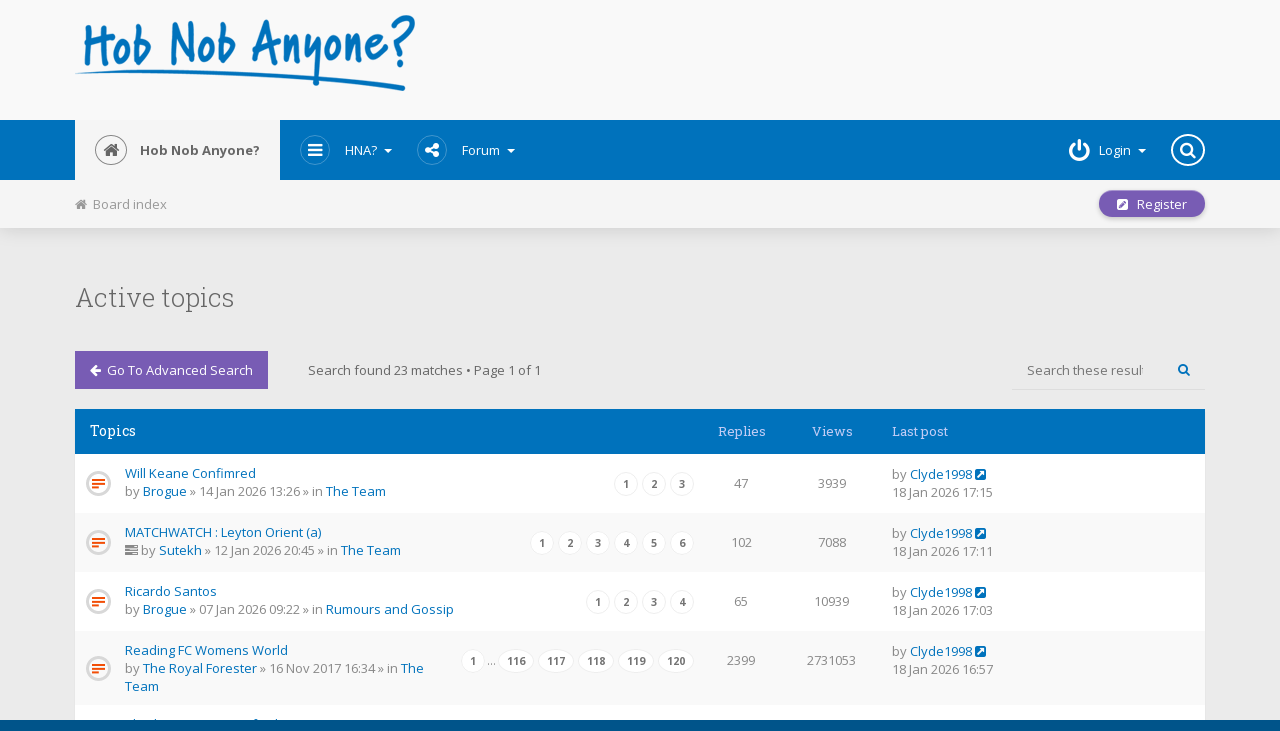

--- FILE ---
content_type: text/html; charset=UTF-8
request_url: https://hobnob.royals.org/forum/search.php?search_id=active_topics&sid=6a9ee51c5a9d062c0a5c8d5016749ec7
body_size: 9629
content:
<!DOCTYPE html>
<html dir="ltr" lang="en-gb"  xml:lang="en-gb">
<head>

<meta charset="utf-8" />
<meta name="viewport" content="width=device-width" />

<meta name="robots" content="index, follow" />

<meta name="author" content="" />

<meta name="keywords" content="" />
<meta name="description" content="" />

<meta name="viewport" content="width=device-width, initial-scale=1.0" />





<title>

Hob Nob Anyone? - 


Active topics

</title>

<script async src="https://www.googletagmanager.com/gtag/js?id=G-198787TYBT"></script>
<script>
  window.dataLayer = window.dataLayer || [];
  function gtag(){dataLayer.push(arguments);}
  gtag('js', new Date());

  gtag('config', 'G-198787TYBT');
</script>
<script type="text/javascript">
  var _gaq = _gaq || [];
  _gaq.push(['_setAccount', 'UA-33608967-1']);
  _gaq.push(['_setDomainName', 'royals.org']);
  _gaq.push(['_trackPageview']);

  (function() {
    var ga = document.createElement('script'); ga.type = 'text/javascript'; ga.async = true;
    ga.src = ('https:' == document.location.protocol ? 'https://ssl' : 'http://www') + '.google-analytics.com/ga.js';
    var s = document.getElementsByTagName('script')[0]; s.parentNode.insertBefore(ga, s);
  })();
</script>



    <link rel="alternate" type="application/atom+xml" title="Feed - Hob Nob Anyone?" href="https://hobnob.royals.org/forum/feed.php" />
  
  
    <link rel="alternate" type="application/atom+xml" title="Feed - All forums" href="https://hobnob.royals.org/forum/feed.php?mode=forums" />
  
    <link rel="alternate" type="application/atom+xml" title="Feed - New Topics" href="https://hobnob.royals.org/forum/feed.php?mode=topics" />
  
    <link rel="alternate" type="application/atom+xml" title="Feed - Active Topics" href="https://hobnob.royals.org/forum/feed.php?mode=topics_active" />
  
  
  





<!-- OLD BROWSERS : -->
<!--[if lt IE 9]>
<script src="./styles/Mobbern3.1/theme/js/html5shiv.min.js"></script>
<link href="./styles/Mobbern3.1/theme/tweaks.css?assets_version=59" rel="stylesheet" type="text/css" media="screen, projection" />
<![endif]-->



<!-- phpBB style name: Mobbern-3.1 -->






<!-- FONT ICONS : -->
<link href="./styles/Mobbern3.1/theme/css/font-awesome.min.css" rel="stylesheet">
<!-- To load Font Awesome from maxcdn remove the line above and use :
<link rel="stylesheet" href="//maxcdn.bootstrapcdn.com/font-awesome/4.3.0/css/font-awesome.min.css">
-->



<!-- JQUERY : -->
<script src="./styles/Mobbern3.1/theme/js/jquery.min.js"></script>
<!-- To load JQuery from googleapis remove the line above and use :
<script src="//ajax.googleapis.com/ajax/libs/jquery/1.11.1/jquery.min.js"></script>
-->






<!-- iCHECK : -->
<link href="./styles/Mobbern3.1/theme/icheck-square/grey.css" rel="stylesheet">
<script src="./styles/Mobbern3.1/theme/js/icheck.min.js"></script>



<!-- MAIN STYLE : -->
<link href="./styles/Mobbern3.1/theme/print.css?assets_version=59" rel="stylesheet" type="text/css" media="print" title="printonly" />
<link href="./styles/Mobbern3.1/theme/stylesheet.css?assets_version=59" rel="stylesheet" type="text/css" media="screen, projection" />

<link href="./styles/Mobbern3.1/theme/en/stylesheet.css?assets_version=59" rel="stylesheet" type="text/css" media="screen, projection" />

<link href="./styles/Mobbern3.1/theme/mobbern.css" rel="stylesheet" type="text/css" media="screen, projection" />
<link href="./styles/Mobbern3.1/theme/mobbern-responsive.css" rel="stylesheet" type="text/css" media="only screen" />









<!-- COLOR THEME CSS : -->

  <link href="./styles/Mobbern3.1/theme/color-theme-hobnob.css" rel="stylesheet" type="text/css" class="color-theme" />




<!-- FAVICON : -->
  <link rel="shortcut icon" href="./styles/Mobbern3.1/theme/images/favicon.ico" />












<!-- SITE CSS : -->
<link rel="stylesheet" href="./styles/Mobbern3.1/theme/style.css" type="text/css" />


<script async src="//pagead2.googlesyndication.com/pagead/js/adsbygoogle.js"></script>
<script>
  (adsbygoogle = window.adsbygoogle || []).push({
    google_ad_client: "ca-pub-6546793672327014",
    enable_page_level_ads: true
  });
</script>


</head>



<body id="phpbb" class="nojs notouch section-search ltr  ">




<div id="wrap" class="">

<a id="top" class="anchor" accesskey="t"></a>

<div id="page-header">

<!-- HEADER PRESET:
================================================== -->

  <header class="header-body" id="mobbern-header-3">


<!-- Header -->
<div class="header-content container">

  <div class="row">
	<div class="col-md-4">
      <a id="logo-big" href="./index.php?sid=4bdb0c4f1b7fe1b584e4dd42bd554a80" title="Board index">
      <img src="/hna_logo.png" alt="Hob Nob Anyone? - The Fans' View of Reading Football Club" style="max-width:100%;padding-bottom:4px;"></a>
    </div>
    <div class="col-md-8">
      
      

		<script async src="//pagead2.googlesyndication.com/pagead/js/adsbygoogle.js"></script>
			<ins class="adsbygoogle"
				 style="display:block"
				 data-ad-client="ca-pub-6546793672327014"
				 data-ad-slot="6336569423"
				 data-ad-format="horizontal"></ins>
			<script>
			(adsbygoogle = window.adsbygoogle || []).push({});
		</script>



    </div>
  </div>
</div>



<!-- Header Navbar -->
<nav id="main-navbar" class="navbar navbar-default navbar-static-top">
<div class="container">

  <div class="nav-content">

    <div class="float-left">

      <button type="button" class="navbar-toggle" data-toggle="collapse" data-target=".navbar-collapse">
        <span class="sr-only">Toggle navigation</span>
        <span class="icon-bar"></span>
        <span class="icon-bar"></span>
        <span class="icon-bar"></span>
      </button>

      <ul class="nav float-left">
        <li class="active">
          <a id="logo" href="./index.php?sid=4bdb0c4f1b7fe1b584e4dd42bd554a80" title="Board index">
                    
          <i class="icon fa fa-home"></i>
          Hob Nob Anyone?
                    </a>
        </li>
      </ul>

      <div class="navbar-collapse collapse float-left">
      <ul class="nav navbar-nav">

        <li class="dropdown">
          <a href="#" class="dropdown-toggle" data-toggle="dropdown">
          <i class="icon fa fa-navicon"></i>HNA? <span class="caret"></span>
          </a>
          <ul class="dropdown-menu" role="menu">
                <li><a href="http://www.royals.org/">Home</a></li>
				<li><a href="http://www.royals.org/news.php" title="Latest news and view on Reading FC">News</a></li>
				<li><a href="http://www.royals.org/matches.html" title="Match reports and fan opinion on all Reading FC games">Match Reports</a></li>
				<li><a href="http://www.royals.org/fixtures.html" title="Reading Football Club fixtures and results">Reading FC Fixtures</a></li>
				<li><a href="http://www.royals.org/table.php" title="Latest League table">Championship Table</a></li>
				<li><a href="http://www.royals.org/previous_seasons.html" title="Full archive of Royals articles, news and reports from 1994 until today">Reading FC Archive</a></li>
				<li><a href="http://www.royals.org/sitemap.php" title="Hob Nob Anyone? Site Map">Site Map</a></li>
          </ul>
        </li>

        <li class="dropdown">
          <a href="#" class="dropdown-toggle" data-toggle="dropdown">
           <i class="icon fa fa-share-alt"></i>Forum
           <span class="caret"></span>
          </a>
          <ul class="dropdown-menu" role="menu">

            
            <li><a href="./search.php?search_id=active_topics&amp;sid=4bdb0c4f1b7fe1b584e4dd42bd554a80"><i class="fa fa-exchange"></i>Active topics</a></li>
            <li><a href="./search.php?search_id=unanswered&amp;sid=4bdb0c4f1b7fe1b584e4dd42bd554a80"><i class="fa fa-folder"></i>Unanswered posts</a></li>

                        <li class="divider"></li>

          	<li><a href="./ucp.php?mode=delete_cookies&amp;sid=4bdb0c4f1b7fe1b584e4dd42bd554a80"><i class="fa fa-times"></i>Delete all board cookies</a></li>

            <li class="divider"></li>

                        <li><a href="./ucp.php?mode=terms&amp;sid=4bdb0c4f1b7fe1b584e4dd42bd554a80" title="Terms of use"><i class="fa fa-leaf"></i>Terms of use</a></li>
            <li><a href="./ucp.php?mode=privacy&amp;sid=4bdb0c4f1b7fe1b584e4dd42bd554a80" title="Privacy policy"><i class="fa fa-gavel"></i>Privacy policy</a></li>
            
            <li><a href="./faq.php?sid=4bdb0c4f1b7fe1b584e4dd42bd554a80" title="Frequently Asked Questions"><i class="fa fa-question"></i>FAQ</a></li>
          
                      </ul>
        </li>

        <!-- START: User Menu Items -->
        
        <!-- END: User Menu Items -->

                        
      </ul>
      </div>
    </div><!-- /.float-left -->


    <div class="float-right">
    <ul class="nav navbar-nav">

              <li class="dropdown login-box-toggle">
      <a href="./ucp.php?mode=login&amp;sid=4bdb0c4f1b7fe1b584e4dd42bd554a80" title="Login" class="dropdown-toggle" data-toggle="dropdown" accesskey="x">
       <i class="icon fa fa-power-off"></i><span class="inner-text">Login</span><span class="caret"></span></a>
    
       <div class="dropdown-menu" >

       <!-- LOGIN-BOX -->

         <div class="login-box">
         
         <form action="./ucp.php?mode=login&amp;sid=4bdb0c4f1b7fe1b584e4dd42bd554a80" method="post" id="login">
         <fieldset>
           <dl>
             <dt></dt>
             <dd class="text-center">
             <input type="text" tabindex="1" name="username" id="box_username" size="25" placeholder="Username" class="inputbox autowidth add-border" title="Username" />
             </dd>
           </dl>

           <dl>
             <dt></dt>
             <dd class="text-center">
             <input type="password" tabindex="2" name="password" id="box_password" size="25" placeholder="Password" class="inputbox autowidth add-border" title="Password" />
             </dd>
           </dl>

           <dl>
            <dt></dt>
            <dd class="float-left"><a href="">I forgot my password</a></dd>
  		 
                          <dd class="text-left float-right"><label for="viewonline">
             <input type="checkbox" name="viewonline" id="viewonline" tabindex="5" /> Invisible</label>
             </dd>
             
                        </dl>

           <input type="hidden" name="redirect" value="./search.php?search_id=active_topics&amp;sid=4bdb0c4f1b7fe1b584e4dd42bd554a80" />


           <dl>
             <dt></dt>
             <dd class="button-container">
                          <label for="autologin" class="float-right"><input type="checkbox" name="autologin" id="autologin" tabindex="4" /> Remember me</label>
             
             
             <input type="submit" name="login" tabindex="6" value="Login" class="button1 float-left" />
             </dd>
           </dl>
         </fieldset>
         </form>
         </div><!-- /.login-box -->
       </div>

     </li>
         

         <li>
      <div id="navbar-searchbox-container" class="" role="search" style="width: auto;">
        <div id="navbar-searchbox">
          <form action="./search.php?sid=4bdb0c4f1b7fe1b584e4dd42bd554a80" method="get" id="search">
          <fieldset>
            <input name="keywords" id="keywords" type="text" maxlength="128" title="Search for keywords" class="search anim-250" value="" />
            <input class="search-icon anim-250" value="&#xf002;" title="Search" type="submit" /> <input type="hidden" name="sid" value="4bdb0c4f1b7fe1b584e4dd42bd554a80" />

          </fieldset>
          </form>
        </div>
        <i class="icon fa fa-search"></i>
      </div><!-- /#navbar-searchbox-container -->
     </li>
        </ul>			      
    </div><!-- /.float-right -->
  </div><!-- /.nav-content -->
</div><!-- /.container -->
</nav><!-- /#main-navbar -->


<div class="float-clear"></div>
</header><!-- /#mobbern-header-2 -->

</div><!-- /#page-header -->


<!-- Breadcrumb Navigation Bar
  ================================================== -->

<div class="navbar beadcrumb">
	<div class="container">
	<ul class="navitems">
		<li>
			<a href="./index.php?sid=4bdb0c4f1b7fe1b584e4dd42bd554a80" accesskey="h"><i class="fa fa-home"></i>&nbsp;&nbsp;Board index</a>
		  		</li>

		
									</ul>


	<ul class="navbuttons dropdown">

	
					<li class="controls-btn">
			<a href="./ucp.php?mode=register&amp;sid=4bdb0c4f1b7fe1b584e4dd42bd554a80" class="breadcrumb-button button1" title="Register">
				<i class="fa fa-pencil-square"></i>&nbsp;&nbsp; Register
			</a>
		</li>
			
	</ul>
	</div><!-- /.container -->
</div><!-- /.navbar.beadcrumb -->
<!-- END: BREADCRUMB -->



<a id="start_here" class="anchor"></a>


<div id="page-body" class="page-width container layout-with-right-sidebar">



  
  

  
  
<h2 class="searchresults-title">
	Active topics
	
	
	
	</h2>

<div class="topic-actions search-results">
	<div class="buttons">
				<a class="button1 float-left" href="./search.php?sid=4bdb0c4f1b7fe1b584e4dd42bd554a80" title="Advanced search">
		<i class="fa fa-arrow-left"></i>&nbsp;&nbsp;Go to advanced search
		</a>
			</div><!-- /.buttons -->


		<div class="action-bar top">

		<div class="pagination forum-info-text">
			Search found 23 matches
							 &bull; Page <strong>1</strong> of <strong>1</strong>
					</div>

				<div class="float-right">
			<div class="search-box">
				<form method="post" action="./search.php?st=7&amp;sk=t&amp;sd=d&amp;sr=topics&amp;sid=4bdb0c4f1b7fe1b584e4dd42bd554a80&amp;search_id=active_topics">
				<fieldset>
					<input class="inputbox search tiny" type="search" name="add_keywords" id="add_keywords" value="" placeholder="Search these results" />

					<input class="button2" type="submit" value="&#xf002;" title="Search" />

				</fieldset>
				</form>
			</div><!-- /.search-box -->
		</div>
		
	</div><!-- /.action-bar -->

</div><!-- /.search-results -->




		<div class="forumbg">

		<ul class="topiclist">
			<li class="header">
				<dl class="icon">
					<dt><div class="list-inner">Topics</div></dt>
					<dd class="posts">Replies</dd>
					<dd class="views">Views</dd>
					<dd class="lastpost"><span>Last post</span></dd>
				</dl>
			</li>
		</ul>


		<ul class="topiclist topics">

					
			
			<li class="row bg1">

				<dl class="icon topic_read_hot">
					<dt  title="There are no new unread posts for this topic.">
												<div class="list-inner">

							
														<a href="./viewtopic.php?f=1&amp;t=192726&amp;sid=4bdb0c4f1b7fe1b584e4dd42bd554a80" class="topictitle">Will Keane Confimred</a> 
							
															
														
							<br />
							
														<div class="pagination">
								<ul>
								
									<li><a href="./viewtopic.php?f=1&amp;t=192726&amp;sid=4bdb0c4f1b7fe1b584e4dd42bd554a80">1</a></li>
									
								
									<li><a href="./viewtopic.php?f=1&amp;t=192726&amp;sid=4bdb0c4f1b7fe1b584e4dd42bd554a80&amp;start=20">2</a></li>
									
								
									<li><a href="./viewtopic.php?f=1&amp;t=192726&amp;sid=4bdb0c4f1b7fe1b584e4dd42bd554a80&amp;start=40">3</a></li>
									
								
																		
																</ul>
							</div>
							
														by <a href="./memberlist.php?mode=viewprofile&amp;u=59325&amp;sid=4bdb0c4f1b7fe1b584e4dd42bd554a80" class="username">Brogue</a> &raquo; 14 Jan 2026 13:26 &raquo; in <a href="./viewforum.php?f=1&amp;sid=4bdb0c4f1b7fe1b584e4dd42bd554a80">The Team</a>
							
						</div>
					</dt>

					<dd class="posts">47</dd>
					<dd class="views">3939</dd>
					<dd class="lastpost"><span>
						by <a href="./memberlist.php?mode=viewprofile&amp;u=22151&amp;sid=4bdb0c4f1b7fe1b584e4dd42bd554a80" class="username">Clyde1998</a>
						<a href="./viewtopic.php?f=1&amp;t=192726&amp;p=5622688&amp;sid=4bdb0c4f1b7fe1b584e4dd42bd554a80#p5622688" title="Go to last post"><i class="fa fa-external-link-square"></i></a> <br />18 Jan 2026 17:15<br /> </span>
					</dd>
				</dl>
			</li>

			
					
			
			<li class="row bg2">

				<dl class="icon topic_read_hot">
					<dt  title="There are no new unread posts for this topic.">
												<div class="list-inner">

							
														<a href="./viewtopic.php?f=1&amp;t=192721&amp;sid=4bdb0c4f1b7fe1b584e4dd42bd554a80" class="topictitle">MATCHWATCH : Leyton Orient (a)</a> 
							
															
														
							<br />
							
														<div class="pagination">
								<ul>
								
									<li><a href="./viewtopic.php?f=1&amp;t=192721&amp;sid=4bdb0c4f1b7fe1b584e4dd42bd554a80">1</a></li>
									
								
									<li><a href="./viewtopic.php?f=1&amp;t=192721&amp;sid=4bdb0c4f1b7fe1b584e4dd42bd554a80&amp;start=20">2</a></li>
									
								
									<li><a href="./viewtopic.php?f=1&amp;t=192721&amp;sid=4bdb0c4f1b7fe1b584e4dd42bd554a80&amp;start=40">3</a></li>
									
								
									<li><a href="./viewtopic.php?f=1&amp;t=192721&amp;sid=4bdb0c4f1b7fe1b584e4dd42bd554a80&amp;start=60">4</a></li>
									
								
									<li><a href="./viewtopic.php?f=1&amp;t=192721&amp;sid=4bdb0c4f1b7fe1b584e4dd42bd554a80&amp;start=80">5</a></li>
									
								
									<li><a href="./viewtopic.php?f=1&amp;t=192721&amp;sid=4bdb0c4f1b7fe1b584e4dd42bd554a80&amp;start=100">6</a></li>
									
								
																		
																</ul>
							</div>
							
							<i class="fa fa-tasks"></i> 							by <a href="./memberlist.php?mode=viewprofile&amp;u=39160&amp;sid=4bdb0c4f1b7fe1b584e4dd42bd554a80" class="username">Sutekh</a> &raquo; 12 Jan 2026 20:45 &raquo; in <a href="./viewforum.php?f=1&amp;sid=4bdb0c4f1b7fe1b584e4dd42bd554a80">The Team</a>
							
						</div>
					</dt>

					<dd class="posts">102</dd>
					<dd class="views">7088</dd>
					<dd class="lastpost"><span>
						by <a href="./memberlist.php?mode=viewprofile&amp;u=22151&amp;sid=4bdb0c4f1b7fe1b584e4dd42bd554a80" class="username">Clyde1998</a>
						<a href="./viewtopic.php?f=1&amp;t=192721&amp;p=5622687&amp;sid=4bdb0c4f1b7fe1b584e4dd42bd554a80#p5622687" title="Go to last post"><i class="fa fa-external-link-square"></i></a> <br />18 Jan 2026 17:11<br /> </span>
					</dd>
				</dl>
			</li>

			
					
			
			<li class="row bg1">

				<dl class="icon topic_read_hot">
					<dt  title="There are no new unread posts for this topic.">
												<div class="list-inner">

							
														<a href="./viewtopic.php?f=4&amp;t=192711&amp;sid=4bdb0c4f1b7fe1b584e4dd42bd554a80" class="topictitle">Ricardo Santos</a> 
							
															
														
							<br />
							
														<div class="pagination">
								<ul>
								
									<li><a href="./viewtopic.php?f=4&amp;t=192711&amp;sid=4bdb0c4f1b7fe1b584e4dd42bd554a80">1</a></li>
									
								
									<li><a href="./viewtopic.php?f=4&amp;t=192711&amp;sid=4bdb0c4f1b7fe1b584e4dd42bd554a80&amp;start=20">2</a></li>
									
								
									<li><a href="./viewtopic.php?f=4&amp;t=192711&amp;sid=4bdb0c4f1b7fe1b584e4dd42bd554a80&amp;start=40">3</a></li>
									
								
									<li><a href="./viewtopic.php?f=4&amp;t=192711&amp;sid=4bdb0c4f1b7fe1b584e4dd42bd554a80&amp;start=60">4</a></li>
									
								
																		
																</ul>
							</div>
							
														by <a href="./memberlist.php?mode=viewprofile&amp;u=59325&amp;sid=4bdb0c4f1b7fe1b584e4dd42bd554a80" class="username">Brogue</a> &raquo; 07 Jan 2026 09:22 &raquo; in <a href="./viewforum.php?f=4&amp;sid=4bdb0c4f1b7fe1b584e4dd42bd554a80">Rumours and Gossip</a>
							
						</div>
					</dt>

					<dd class="posts">65</dd>
					<dd class="views">10939</dd>
					<dd class="lastpost"><span>
						by <a href="./memberlist.php?mode=viewprofile&amp;u=22151&amp;sid=4bdb0c4f1b7fe1b584e4dd42bd554a80" class="username">Clyde1998</a>
						<a href="./viewtopic.php?f=4&amp;t=192711&amp;p=5622686&amp;sid=4bdb0c4f1b7fe1b584e4dd42bd554a80#p5622686" title="Go to last post"><i class="fa fa-external-link-square"></i></a> <br />18 Jan 2026 17:03<br /> </span>
					</dd>
				</dl>
			</li>

			
					
			
			<li class="row bg2">

				<dl class="icon topic_read_hot">
					<dt  title="There are no new unread posts for this topic.">
												<div class="list-inner">

							
														<a href="./viewtopic.php?f=1&amp;t=139161&amp;sid=4bdb0c4f1b7fe1b584e4dd42bd554a80" class="topictitle">Reading FC Womens World</a> 
							
															
														
							<br />
							
														<div class="pagination">
								<ul>
								
									<li><a href="./viewtopic.php?f=1&amp;t=139161&amp;sid=4bdb0c4f1b7fe1b584e4dd42bd554a80">1</a></li>
									
								
									<li class="ellipsis"><span>…</span></li>
									
								
									<li><a href="./viewtopic.php?f=1&amp;t=139161&amp;sid=4bdb0c4f1b7fe1b584e4dd42bd554a80&amp;start=2300">116</a></li>
									
								
									<li><a href="./viewtopic.php?f=1&amp;t=139161&amp;sid=4bdb0c4f1b7fe1b584e4dd42bd554a80&amp;start=2320">117</a></li>
									
								
									<li><a href="./viewtopic.php?f=1&amp;t=139161&amp;sid=4bdb0c4f1b7fe1b584e4dd42bd554a80&amp;start=2340">118</a></li>
									
								
									<li><a href="./viewtopic.php?f=1&amp;t=139161&amp;sid=4bdb0c4f1b7fe1b584e4dd42bd554a80&amp;start=2360">119</a></li>
									
								
									<li><a href="./viewtopic.php?f=1&amp;t=139161&amp;sid=4bdb0c4f1b7fe1b584e4dd42bd554a80&amp;start=2380">120</a></li>
									
								
																		
																</ul>
							</div>
							
														by <a href="./memberlist.php?mode=viewprofile&amp;u=39943&amp;sid=4bdb0c4f1b7fe1b584e4dd42bd554a80" class="username">The Royal Forester</a> &raquo; 16 Nov 2017 16:34 &raquo; in <a href="./viewforum.php?f=1&amp;sid=4bdb0c4f1b7fe1b584e4dd42bd554a80">The Team</a>
							
						</div>
					</dt>

					<dd class="posts">2399</dd>
					<dd class="views">2731053</dd>
					<dd class="lastpost"><span>
						by <a href="./memberlist.php?mode=viewprofile&amp;u=22151&amp;sid=4bdb0c4f1b7fe1b584e4dd42bd554a80" class="username">Clyde1998</a>
						<a href="./viewtopic.php?f=1&amp;t=139161&amp;p=5622682&amp;sid=4bdb0c4f1b7fe1b584e4dd42bd554a80#p5622682" title="Go to last post"><i class="fa fa-external-link-square"></i></a> <br />18 Jan 2026 16:57<br /> </span>
					</dd>
				</dl>
			</li>

			
					
			
			<li class="row bg1">

				<dl class="icon topic_read_hot">
					<dt  title="There are no new unread posts for this topic.">
												<div class="list-inner">

							
														<a href="./viewtopic.php?f=4&amp;t=192730&amp;sid=4bdb0c4f1b7fe1b584e4dd42bd554a80" class="topictitle">Charlie Savage to Oxford</a> 
							
															
														
							<br />
							
														<div class="pagination">
								<ul>
								
									<li><a href="./viewtopic.php?f=4&amp;t=192730&amp;sid=4bdb0c4f1b7fe1b584e4dd42bd554a80">1</a></li>
									
								
									<li><a href="./viewtopic.php?f=4&amp;t=192730&amp;sid=4bdb0c4f1b7fe1b584e4dd42bd554a80&amp;start=20">2</a></li>
									
								
																		
																</ul>
							</div>
							
														by <a href="./memberlist.php?mode=viewprofile&amp;u=22151&amp;sid=4bdb0c4f1b7fe1b584e4dd42bd554a80" class="username">Clyde1998</a> &raquo; 15 Jan 2026 17:42 &raquo; in <a href="./viewforum.php?f=4&amp;sid=4bdb0c4f1b7fe1b584e4dd42bd554a80">Rumours and Gossip</a>
							
						</div>
					</dt>

					<dd class="posts">32</dd>
					<dd class="views">3901</dd>
					<dd class="lastpost"><span>
						by <a href="./memberlist.php?mode=viewprofile&amp;u=3532&amp;sid=4bdb0c4f1b7fe1b584e4dd42bd554a80" class="username">SouthDownsRoyal</a>
						<a href="./viewtopic.php?f=4&amp;t=192730&amp;p=5622681&amp;sid=4bdb0c4f1b7fe1b584e4dd42bd554a80#p5622681" title="Go to last post"><i class="fa fa-external-link-square"></i></a> <br />18 Jan 2026 16:57<br /> </span>
					</dd>
				</dl>
			</li>

			
					
			
			<li class="row bg2">

				<dl class="icon topic_read">
					<dt  title="There are no new unread posts for this topic.">
												<div class="list-inner">

							
														<a href="./viewtopic.php?f=4&amp;t=192728&amp;sid=4bdb0c4f1b7fe1b584e4dd42bd554a80" class="topictitle">Rumour- return of the Mc…… intyre</a> 
							
															
														
							<br />
							
							
														by <a href="./memberlist.php?mode=viewprofile&amp;u=39528&amp;sid=4bdb0c4f1b7fe1b584e4dd42bd554a80" class="username">linkenholtroyal</a> &raquo; 14 Jan 2026 20:16 &raquo; in <a href="./viewforum.php?f=4&amp;sid=4bdb0c4f1b7fe1b584e4dd42bd554a80">Rumours and Gossip</a>
							
						</div>
					</dt>

					<dd class="posts">16</dd>
					<dd class="views">2089</dd>
					<dd class="lastpost"><span>
						by <a href="./memberlist.php?mode=viewprofile&amp;u=3532&amp;sid=4bdb0c4f1b7fe1b584e4dd42bd554a80" class="username">SouthDownsRoyal</a>
						<a href="./viewtopic.php?f=4&amp;t=192728&amp;p=5622680&amp;sid=4bdb0c4f1b7fe1b584e4dd42bd554a80#p5622680" title="Go to last post"><i class="fa fa-external-link-square"></i></a> <br />18 Jan 2026 16:54<br /> </span>
					</dd>
				</dl>
			</li>

			
					
			
			<li class="row bg1">

				<dl class="icon topic_read_hot">
					<dt  title="There are no new unread posts for this topic.">
												<div class="list-inner">

							
														<a href="./viewtopic.php?f=1&amp;t=135488&amp;sid=4bdb0c4f1b7fe1b584e4dd42bd554a80" class="topictitle">Rival Watch</a> 
							
															
														
							<br />
							
														<div class="pagination">
								<ul>
								
									<li><a href="./viewtopic.php?f=1&amp;t=135488&amp;sid=4bdb0c4f1b7fe1b584e4dd42bd554a80">1</a></li>
									
								
									<li class="ellipsis"><span>…</span></li>
									
								
									<li><a href="./viewtopic.php?f=1&amp;t=135488&amp;sid=4bdb0c4f1b7fe1b584e4dd42bd554a80&amp;start=18000">901</a></li>
									
								
									<li><a href="./viewtopic.php?f=1&amp;t=135488&amp;sid=4bdb0c4f1b7fe1b584e4dd42bd554a80&amp;start=18020">902</a></li>
									
								
									<li><a href="./viewtopic.php?f=1&amp;t=135488&amp;sid=4bdb0c4f1b7fe1b584e4dd42bd554a80&amp;start=18040">903</a></li>
									
								
									<li><a href="./viewtopic.php?f=1&amp;t=135488&amp;sid=4bdb0c4f1b7fe1b584e4dd42bd554a80&amp;start=18060">904</a></li>
									
								
									<li><a href="./viewtopic.php?f=1&amp;t=135488&amp;sid=4bdb0c4f1b7fe1b584e4dd42bd554a80&amp;start=18080">905</a></li>
									
								
																		
																</ul>
							</div>
							
														by <a href="./memberlist.php?mode=viewprofile&amp;u=37544&amp;sid=4bdb0c4f1b7fe1b584e4dd42bd554a80" class="username">genome</a> &raquo; 01 Feb 2017 20:50 &raquo; in <a href="./viewforum.php?f=1&amp;sid=4bdb0c4f1b7fe1b584e4dd42bd554a80">The Team</a>
							
						</div>
					</dt>

					<dd class="posts">18090</dd>
					<dd class="views">7250821</dd>
					<dd class="lastpost"><span>
						by <a href="./memberlist.php?mode=viewprofile&amp;u=39160&amp;sid=4bdb0c4f1b7fe1b584e4dd42bd554a80" class="username">Sutekh</a>
						<a href="./viewtopic.php?f=1&amp;t=135488&amp;p=5622670&amp;sid=4bdb0c4f1b7fe1b584e4dd42bd554a80#p5622670" title="Go to last post"><i class="fa fa-external-link-square"></i></a> <br />18 Jan 2026 16:27<br /> </span>
					</dd>
				</dl>
			</li>

			
					
			
			<li class="row bg2">

				<dl class="icon topic_read_hot">
					<dt  title="There are no new unread posts for this topic.">
												<div class="list-inner">

							
														<a href="./viewtopic.php?f=1&amp;t=185066&amp;sid=4bdb0c4f1b7fe1b584e4dd42bd554a80" class="topictitle">Ex Royals (No not prince Andrew)</a> 
							
															
														
							<br />
							
														<div class="pagination">
								<ul>
								
									<li><a href="./viewtopic.php?f=1&amp;t=185066&amp;sid=4bdb0c4f1b7fe1b584e4dd42bd554a80">1</a></li>
									
								
									<li class="ellipsis"><span>…</span></li>
									
								
									<li><a href="./viewtopic.php?f=1&amp;t=185066&amp;sid=4bdb0c4f1b7fe1b584e4dd42bd554a80&amp;start=4480">225</a></li>
									
								
									<li><a href="./viewtopic.php?f=1&amp;t=185066&amp;sid=4bdb0c4f1b7fe1b584e4dd42bd554a80&amp;start=4500">226</a></li>
									
								
									<li><a href="./viewtopic.php?f=1&amp;t=185066&amp;sid=4bdb0c4f1b7fe1b584e4dd42bd554a80&amp;start=4520">227</a></li>
									
								
									<li><a href="./viewtopic.php?f=1&amp;t=185066&amp;sid=4bdb0c4f1b7fe1b584e4dd42bd554a80&amp;start=4540">228</a></li>
									
								
									<li><a href="./viewtopic.php?f=1&amp;t=185066&amp;sid=4bdb0c4f1b7fe1b584e4dd42bd554a80&amp;start=4560">229</a></li>
									
								
																		
																</ul>
							</div>
							
														by <a href="./memberlist.php?mode=viewprofile&amp;u=39160&amp;sid=4bdb0c4f1b7fe1b584e4dd42bd554a80" class="username">Sutekh</a> &raquo; 22 Aug 2018 17:16 &raquo; in <a href="./viewforum.php?f=1&amp;sid=4bdb0c4f1b7fe1b584e4dd42bd554a80">The Team</a>
							
						</div>
					</dt>

					<dd class="posts">4572</dd>
					<dd class="views">5279081</dd>
					<dd class="lastpost"><span>
						by <a href="./memberlist.php?mode=viewprofile&amp;u=421&amp;sid=4bdb0c4f1b7fe1b584e4dd42bd554a80" class="username">AthleticoSpizz</a>
						<a href="./viewtopic.php?f=1&amp;t=185066&amp;p=5622665&amp;sid=4bdb0c4f1b7fe1b584e4dd42bd554a80#p5622665" title="Go to last post"><i class="fa fa-external-link-square"></i></a> <br />18 Jan 2026 15:12<br /> </span>
					</dd>
				</dl>
			</li>

			
					
			
			<li class="row bg1">

				<dl class="icon topic_read_hot">
					<dt  title="There are no new unread posts for this topic.">
												<div class="list-inner">

							
														<a href="./viewtopic.php?f=1&amp;t=192254&amp;sid=4bdb0c4f1b7fe1b584e4dd42bd554a80" class="topictitle">Injury watch 2025/26</a> 
							
															
														
							<br />
							
														<div class="pagination">
								<ul>
								
									<li><a href="./viewtopic.php?f=1&amp;t=192254&amp;sid=4bdb0c4f1b7fe1b584e4dd42bd554a80">1</a></li>
									
								
									<li class="ellipsis"><span>…</span></li>
									
								
									<li><a href="./viewtopic.php?f=1&amp;t=192254&amp;sid=4bdb0c4f1b7fe1b584e4dd42bd554a80&amp;start=180">10</a></li>
									
								
									<li><a href="./viewtopic.php?f=1&amp;t=192254&amp;sid=4bdb0c4f1b7fe1b584e4dd42bd554a80&amp;start=200">11</a></li>
									
								
									<li><a href="./viewtopic.php?f=1&amp;t=192254&amp;sid=4bdb0c4f1b7fe1b584e4dd42bd554a80&amp;start=220">12</a></li>
									
								
									<li><a href="./viewtopic.php?f=1&amp;t=192254&amp;sid=4bdb0c4f1b7fe1b584e4dd42bd554a80&amp;start=240">13</a></li>
									
								
									<li><a href="./viewtopic.php?f=1&amp;t=192254&amp;sid=4bdb0c4f1b7fe1b584e4dd42bd554a80&amp;start=260">14</a></li>
									
								
																		
																</ul>
							</div>
							
														by <a href="./memberlist.php?mode=viewprofile&amp;u=42100&amp;sid=4bdb0c4f1b7fe1b584e4dd42bd554a80" class="username">morganb</a> &raquo; 25 Jun 2025 07:27 &raquo; in <a href="./viewforum.php?f=1&amp;sid=4bdb0c4f1b7fe1b584e4dd42bd554a80">The Team</a>
							
						</div>
					</dt>

					<dd class="posts">274</dd>
					<dd class="views">122840</dd>
					<dd class="lastpost"><span>
						by <a href="./memberlist.php?mode=viewprofile&amp;u=42100&amp;sid=4bdb0c4f1b7fe1b584e4dd42bd554a80" class="username">morganb</a>
						<a href="./viewtopic.php?f=1&amp;t=192254&amp;p=5622664&amp;sid=4bdb0c4f1b7fe1b584e4dd42bd554a80#p5622664" title="Go to last post"><i class="fa fa-external-link-square"></i></a> <br />18 Jan 2026 14:58<br /> </span>
					</dd>
				</dl>
			</li>

			
					
			
			<li class="row bg2">

				<dl class="icon topic_read_hot">
					<dt  title="There are no new unread posts for this topic.">
												<div class="list-inner">

							
														<a href="./viewtopic.php?f=20&amp;t=184744&amp;sid=4bdb0c4f1b7fe1b584e4dd42bd554a80" class="topictitle">World Cup 2026</a> 
							
															
														
							<br />
							
														<div class="pagination">
								<ul>
								
									<li><a href="./viewtopic.php?f=20&amp;t=184744&amp;sid=4bdb0c4f1b7fe1b584e4dd42bd554a80">1</a></li>
									
								
									<li class="ellipsis"><span>…</span></li>
									
								
									<li><a href="./viewtopic.php?f=20&amp;t=184744&amp;sid=4bdb0c4f1b7fe1b584e4dd42bd554a80&amp;start=340">18</a></li>
									
								
									<li><a href="./viewtopic.php?f=20&amp;t=184744&amp;sid=4bdb0c4f1b7fe1b584e4dd42bd554a80&amp;start=360">19</a></li>
									
								
									<li><a href="./viewtopic.php?f=20&amp;t=184744&amp;sid=4bdb0c4f1b7fe1b584e4dd42bd554a80&amp;start=380">20</a></li>
									
								
									<li><a href="./viewtopic.php?f=20&amp;t=184744&amp;sid=4bdb0c4f1b7fe1b584e4dd42bd554a80&amp;start=400">21</a></li>
									
								
									<li><a href="./viewtopic.php?f=20&amp;t=184744&amp;sid=4bdb0c4f1b7fe1b584e4dd42bd554a80&amp;start=420">22</a></li>
									
								
																		
																</ul>
							</div>
							
														by <a href="./memberlist.php?mode=viewprofile&amp;u=39160&amp;sid=4bdb0c4f1b7fe1b584e4dd42bd554a80" class="username">Sutekh</a> &raquo; 02 Jun 2018 20:32 &raquo; in <a href="./viewforum.php?f=20&amp;sid=4bdb0c4f1b7fe1b584e4dd42bd554a80">International Football</a>
							
						</div>
					</dt>

					<dd class="posts">420</dd>
					<dd class="views">455843</dd>
					<dd class="lastpost"><span>
						by <a href="./memberlist.php?mode=viewprofile&amp;u=37843&amp;sid=4bdb0c4f1b7fe1b584e4dd42bd554a80" class="username">Scutterbucketz</a>
						<a href="./viewtopic.php?f=20&amp;t=184744&amp;p=5622619&amp;sid=4bdb0c4f1b7fe1b584e4dd42bd554a80#p5622619" title="Go to last post"><i class="fa fa-external-link-square"></i></a> <br />18 Jan 2026 09:43<br /> </span>
					</dd>
				</dl>
			</li>

			
					
			
			<li class="row bg1">

				<dl class="icon topic_read_hot">
					<dt  title="There are no new unread posts for this topic.">
												<div class="list-inner">

							
														<a href="./viewtopic.php?f=1&amp;t=120100&amp;sid=4bdb0c4f1b7fe1b584e4dd42bd554a80" class="topictitle">The Academy/Development squads watch thread 2024/25</a> 
							
															
														
							<br />
							
														<div class="pagination">
								<ul>
								
									<li><a href="./viewtopic.php?f=1&amp;t=120100&amp;sid=4bdb0c4f1b7fe1b584e4dd42bd554a80">1</a></li>
									
								
									<li class="ellipsis"><span>…</span></li>
									
								
									<li><a href="./viewtopic.php?f=1&amp;t=120100&amp;sid=4bdb0c4f1b7fe1b584e4dd42bd554a80&amp;start=8620">432</a></li>
									
								
									<li><a href="./viewtopic.php?f=1&amp;t=120100&amp;sid=4bdb0c4f1b7fe1b584e4dd42bd554a80&amp;start=8640">433</a></li>
									
								
									<li><a href="./viewtopic.php?f=1&amp;t=120100&amp;sid=4bdb0c4f1b7fe1b584e4dd42bd554a80&amp;start=8660">434</a></li>
									
								
									<li><a href="./viewtopic.php?f=1&amp;t=120100&amp;sid=4bdb0c4f1b7fe1b584e4dd42bd554a80&amp;start=8680">435</a></li>
									
								
									<li><a href="./viewtopic.php?f=1&amp;t=120100&amp;sid=4bdb0c4f1b7fe1b584e4dd42bd554a80&amp;start=8700">436</a></li>
									
								
																		
																</ul>
							</div>
							
														by <a href="./memberlist.php?mode=viewprofile&amp;u=11869&amp;sid=4bdb0c4f1b7fe1b584e4dd42bd554a80" class="username">winchester_royal</a> &raquo; 26 Aug 2013 17:22 &raquo; in <a href="./viewforum.php?f=1&amp;sid=4bdb0c4f1b7fe1b584e4dd42bd554a80">The Team</a>
							
						</div>
					</dt>

					<dd class="posts">8719</dd>
					<dd class="views">6719775</dd>
					<dd class="lastpost"><span>
						by <a href="./memberlist.php?mode=viewprofile&amp;u=22151&amp;sid=4bdb0c4f1b7fe1b584e4dd42bd554a80" class="username">Clyde1998</a>
						<a href="./viewtopic.php?f=1&amp;t=120100&amp;p=5622492&amp;sid=4bdb0c4f1b7fe1b584e4dd42bd554a80#p5622492" title="Go to last post"><i class="fa fa-external-link-square"></i></a> <br />16 Jan 2026 18:56<br /> </span>
					</dd>
				</dl>
			</li>

			
					
			
			<li class="row bg2">

				<dl class="icon topic_read_hot">
					<dt  title="There are no new unread posts for this topic.">
												<div class="list-inner">

							
														<a href="./viewtopic.php?f=1&amp;t=192344&amp;sid=4bdb0c4f1b7fe1b584e4dd42bd554a80" class="topictitle">Berks &amp; Bucks Senior Cup 2025/6</a> 
							
															
														
							<br />
							
														<div class="pagination">
								<ul>
								
									<li><a href="./viewtopic.php?f=1&amp;t=192344&amp;sid=4bdb0c4f1b7fe1b584e4dd42bd554a80">1</a></li>
									
								
									<li><a href="./viewtopic.php?f=1&amp;t=192344&amp;sid=4bdb0c4f1b7fe1b584e4dd42bd554a80&amp;start=20">2</a></li>
									
								
									<li><a href="./viewtopic.php?f=1&amp;t=192344&amp;sid=4bdb0c4f1b7fe1b584e4dd42bd554a80&amp;start=40">3</a></li>
									
								
									<li><a href="./viewtopic.php?f=1&amp;t=192344&amp;sid=4bdb0c4f1b7fe1b584e4dd42bd554a80&amp;start=60">4</a></li>
									
								
									<li><a href="./viewtopic.php?f=1&amp;t=192344&amp;sid=4bdb0c4f1b7fe1b584e4dd42bd554a80&amp;start=80">5</a></li>
									
								
																		
																</ul>
							</div>
							
														by <a href="./memberlist.php?mode=viewprofile&amp;u=30592&amp;sid=4bdb0c4f1b7fe1b584e4dd42bd554a80" class="username">Royals and Racers</a> &raquo; 01 Aug 2025 20:47 &raquo; in <a href="./viewforum.php?f=1&amp;sid=4bdb0c4f1b7fe1b584e4dd42bd554a80">The Team</a>
							
						</div>
					</dt>

					<dd class="posts">90</dd>
					<dd class="views">36354</dd>
					<dd class="lastpost"><span>
						by <a href="./memberlist.php?mode=viewprofile&amp;u=30592&amp;sid=4bdb0c4f1b7fe1b584e4dd42bd554a80" class="username">Royals and Racers</a>
						<a href="./viewtopic.php?f=1&amp;t=192344&amp;p=5622387&amp;sid=4bdb0c4f1b7fe1b584e4dd42bd554a80#p5622387" title="Go to last post"><i class="fa fa-external-link-square"></i></a> <br />16 Jan 2026 10:24<br /> </span>
					</dd>
				</dl>
			</li>

			
					
			
			<li class="row bg1">

				<dl class="icon topic_read_hot">
					<dt  title="There are no new unread posts for this topic.">
												<div class="list-inner">

							
														<a href="./viewtopic.php?f=4&amp;t=192722&amp;sid=4bdb0c4f1b7fe1b584e4dd42bd554a80" class="topictitle">Expecting two to be announced today/very soon</a> 
							
															
														
							<br />
							
														<div class="pagination">
								<ul>
								
									<li><a href="./viewtopic.php?f=4&amp;t=192722&amp;sid=4bdb0c4f1b7fe1b584e4dd42bd554a80">1</a></li>
									
								
									<li><a href="./viewtopic.php?f=4&amp;t=192722&amp;sid=4bdb0c4f1b7fe1b584e4dd42bd554a80&amp;start=20">2</a></li>
									
								
									<li><a href="./viewtopic.php?f=4&amp;t=192722&amp;sid=4bdb0c4f1b7fe1b584e4dd42bd554a80&amp;start=40">3</a></li>
									
								
																		
																</ul>
							</div>
							
														by <a href="./memberlist.php?mode=viewprofile&amp;u=59325&amp;sid=4bdb0c4f1b7fe1b584e4dd42bd554a80" class="username">Brogue</a> &raquo; 13 Jan 2026 10:21 &raquo; in <a href="./viewforum.php?f=4&amp;sid=4bdb0c4f1b7fe1b584e4dd42bd554a80">Rumours and Gossip</a>
							
						</div>
					</dt>

					<dd class="posts">53</dd>
					<dd class="views">7295</dd>
					<dd class="lastpost"><span>
						by <a href="./memberlist.php?mode=viewprofile&amp;u=39160&amp;sid=4bdb0c4f1b7fe1b584e4dd42bd554a80" class="username">Sutekh</a>
						<a href="./viewtopic.php?f=4&amp;t=192722&amp;p=5622270&amp;sid=4bdb0c4f1b7fe1b584e4dd42bd554a80#p5622270" title="Go to last post"><i class="fa fa-external-link-square"></i></a> <br />15 Jan 2026 12:55<br /> </span>
					</dd>
				</dl>
			</li>

			
					
			
			<li class="row bg2">

				<dl class="icon topic_read_hot">
					<dt  title="There are no new unread posts for this topic.">
												<div class="list-inner">

							
														<a href="./viewtopic.php?f=1&amp;t=192530&amp;sid=4bdb0c4f1b7fe1b584e4dd42bd554a80" class="topictitle">FA Youth Cup 2025/6</a> 
							
															
														
							<br />
							
														<div class="pagination">
								<ul>
								
									<li><a href="./viewtopic.php?f=1&amp;t=192530&amp;sid=4bdb0c4f1b7fe1b584e4dd42bd554a80">1</a></li>
									
								
									<li><a href="./viewtopic.php?f=1&amp;t=192530&amp;sid=4bdb0c4f1b7fe1b584e4dd42bd554a80&amp;start=20">2</a></li>
									
								
									<li><a href="./viewtopic.php?f=1&amp;t=192530&amp;sid=4bdb0c4f1b7fe1b584e4dd42bd554a80&amp;start=40">3</a></li>
									
								
									<li><a href="./viewtopic.php?f=1&amp;t=192530&amp;sid=4bdb0c4f1b7fe1b584e4dd42bd554a80&amp;start=60">4</a></li>
									
								
									<li><a href="./viewtopic.php?f=1&amp;t=192530&amp;sid=4bdb0c4f1b7fe1b584e4dd42bd554a80&amp;start=80">5</a></li>
									
								
																		
																</ul>
							</div>
							
														by <a href="./memberlist.php?mode=viewprofile&amp;u=30592&amp;sid=4bdb0c4f1b7fe1b584e4dd42bd554a80" class="username">Royals and Racers</a> &raquo; 17 Oct 2025 12:15 &raquo; in <a href="./viewforum.php?f=1&amp;sid=4bdb0c4f1b7fe1b584e4dd42bd554a80">The Team</a>
							
						</div>
					</dt>

					<dd class="posts">90</dd>
					<dd class="views">25234</dd>
					<dd class="lastpost"><span>
						by <a href="./memberlist.php?mode=viewprofile&amp;u=2777&amp;sid=4bdb0c4f1b7fe1b584e4dd42bd554a80" class="username">RG30</a>
						<a href="./viewtopic.php?f=1&amp;t=192530&amp;p=5622229&amp;sid=4bdb0c4f1b7fe1b584e4dd42bd554a80#p5622229" title="Go to last post"><i class="fa fa-external-link-square"></i></a> <br />15 Jan 2026 11:22<br /> </span>
					</dd>
				</dl>
			</li>

			
					
			
			<li class="row bg1">

				<dl class="icon topic_read_hot">
					<dt  title="There are no new unread posts for this topic.">
												<div class="list-inner">

							
														<a href="./viewtopic.php?f=1&amp;t=192162&amp;sid=4bdb0c4f1b7fe1b584e4dd42bd554a80" class="topictitle">New Owners - Redwood Watch</a> 
							
															
														
							<br />
							
														<div class="pagination">
								<ul>
								
									<li><a href="./viewtopic.php?f=1&amp;t=192162&amp;sid=4bdb0c4f1b7fe1b584e4dd42bd554a80">1</a></li>
									
								
									<li class="ellipsis"><span>…</span></li>
									
								
									<li><a href="./viewtopic.php?f=1&amp;t=192162&amp;sid=4bdb0c4f1b7fe1b584e4dd42bd554a80&amp;start=440">23</a></li>
									
								
									<li><a href="./viewtopic.php?f=1&amp;t=192162&amp;sid=4bdb0c4f1b7fe1b584e4dd42bd554a80&amp;start=460">24</a></li>
									
								
									<li><a href="./viewtopic.php?f=1&amp;t=192162&amp;sid=4bdb0c4f1b7fe1b584e4dd42bd554a80&amp;start=480">25</a></li>
									
								
									<li><a href="./viewtopic.php?f=1&amp;t=192162&amp;sid=4bdb0c4f1b7fe1b584e4dd42bd554a80&amp;start=500">26</a></li>
									
								
									<li><a href="./viewtopic.php?f=1&amp;t=192162&amp;sid=4bdb0c4f1b7fe1b584e4dd42bd554a80&amp;start=520">27</a></li>
									
								
																		
																</ul>
							</div>
							
														by <a href="./memberlist.php?mode=viewprofile&amp;u=22330&amp;sid=4bdb0c4f1b7fe1b584e4dd42bd554a80" class="username">MouldyRoyal</a> &raquo; 15 May 2025 12:52 &raquo; in <a href="./viewforum.php?f=1&amp;sid=4bdb0c4f1b7fe1b584e4dd42bd554a80">The Team</a>
							
						</div>
					</dt>

					<dd class="posts">536</dd>
					<dd class="views">342441</dd>
					<dd class="lastpost"><span>
						by <a href="./memberlist.php?mode=viewprofile&amp;u=2645&amp;sid=4bdb0c4f1b7fe1b584e4dd42bd554a80" class="username">traff</a>
						<a href="./viewtopic.php?f=1&amp;t=192162&amp;p=5622115&amp;sid=4bdb0c4f1b7fe1b584e4dd42bd554a80#p5622115" title="Go to last post"><i class="fa fa-external-link-square"></i></a> <br />14 Jan 2026 16:01<br /> </span>
					</dd>
				</dl>
			</li>

			
					
			
			<li class="row bg2">

				<dl class="icon topic_read">
					<dt  title="There are no new unread posts for this topic.">
												<div class="list-inner">

							
														<a href="./viewtopic.php?f=1&amp;t=192727&amp;sid=4bdb0c4f1b7fe1b584e4dd42bd554a80" class="topictitle">The curious case of a missing CEO</a> 
							
															
														
							<br />
							
							
														by <a href="./memberlist.php?mode=viewprofile&amp;u=59325&amp;sid=4bdb0c4f1b7fe1b584e4dd42bd554a80" class="username">Brogue</a> &raquo; 14 Jan 2026 14:50 &raquo; in <a href="./viewforum.php?f=1&amp;sid=4bdb0c4f1b7fe1b584e4dd42bd554a80">The Team</a>
							
						</div>
					</dt>

					<dd class="posts">2</dd>
					<dd class="views">603</dd>
					<dd class="lastpost"><span>
						by <a href="./memberlist.php?mode=viewprofile&amp;u=2645&amp;sid=4bdb0c4f1b7fe1b584e4dd42bd554a80" class="username">traff</a>
						<a href="./viewtopic.php?f=1&amp;t=192727&amp;p=5622105&amp;sid=4bdb0c4f1b7fe1b584e4dd42bd554a80#p5622105" title="Go to last post"><i class="fa fa-external-link-square"></i></a> <br />14 Jan 2026 15:02<br /> </span>
					</dd>
				</dl>
			</li>

			
					
			
			<li class="row bg1">

				<dl class="icon topic_read">
					<dt  title="There are no new unread posts for this topic.">
												<div class="list-inner">

							
														<a href="./viewtopic.php?f=1&amp;t=192724&amp;sid=4bdb0c4f1b7fe1b584e4dd42bd554a80" class="topictitle">250 goals</a> 
							
															
														
							<br />
							
							
														by <a href="./memberlist.php?mode=viewprofile&amp;u=403&amp;sid=4bdb0c4f1b7fe1b584e4dd42bd554a80" class="username">jonnyroyal1871</a> &raquo; 13 Jan 2026 23:12 &raquo; in <a href="./viewforum.php?f=1&amp;sid=4bdb0c4f1b7fe1b584e4dd42bd554a80">The Team</a>
							
						</div>
					</dt>

					<dd class="posts">1</dd>
					<dd class="views">770</dd>
					<dd class="lastpost"><span>
						by <a href="./memberlist.php?mode=viewprofile&amp;u=39160&amp;sid=4bdb0c4f1b7fe1b584e4dd42bd554a80" class="username">Sutekh</a>
						<a href="./viewtopic.php?f=1&amp;t=192724&amp;p=5622024&amp;sid=4bdb0c4f1b7fe1b584e4dd42bd554a80#p5622024" title="Go to last post"><i class="fa fa-external-link-square"></i></a> <br />14 Jan 2026 08:58<br /> </span>
					</dd>
				</dl>
			</li>

			
					
			
			<li class="row bg2">

				<dl class="icon topic_read_hot">
					<dt  title="There are no new unread posts for this topic.">
												<div class="list-inner">

							
														<a href="./viewtopic.php?f=1&amp;t=192270&amp;sid=4bdb0c4f1b7fe1b584e4dd42bd554a80" class="topictitle">Confimred Mark O'Mahony</a> 
							
															
														
							<br />
							
														<div class="pagination">
								<ul>
								
									<li><a href="./viewtopic.php?f=1&amp;t=192270&amp;sid=4bdb0c4f1b7fe1b584e4dd42bd554a80">1</a></li>
									
								
									<li><a href="./viewtopic.php?f=1&amp;t=192270&amp;sid=4bdb0c4f1b7fe1b584e4dd42bd554a80&amp;start=20">2</a></li>
									
								
									<li><a href="./viewtopic.php?f=1&amp;t=192270&amp;sid=4bdb0c4f1b7fe1b584e4dd42bd554a80&amp;start=40">3</a></li>
									
								
									<li><a href="./viewtopic.php?f=1&amp;t=192270&amp;sid=4bdb0c4f1b7fe1b584e4dd42bd554a80&amp;start=60">4</a></li>
									
								
																		
																</ul>
							</div>
							
														by <a href="./memberlist.php?mode=viewprofile&amp;u=2645&amp;sid=4bdb0c4f1b7fe1b584e4dd42bd554a80" class="username">traff</a> &raquo; 01 Jul 2025 14:59 &raquo; in <a href="./viewforum.php?f=1&amp;sid=4bdb0c4f1b7fe1b584e4dd42bd554a80">The Team</a>
							
						</div>
					</dt>

					<dd class="posts">61</dd>
					<dd class="views">26441</dd>
					<dd class="lastpost"><span>
						by <a href="./memberlist.php?mode=viewprofile&amp;u=42100&amp;sid=4bdb0c4f1b7fe1b584e4dd42bd554a80" class="username">morganb</a>
						<a href="./viewtopic.php?f=1&amp;t=192270&amp;p=5621967&amp;sid=4bdb0c4f1b7fe1b584e4dd42bd554a80#p5621967" title="Go to last post"><i class="fa fa-external-link-square"></i></a> <br />13 Jan 2026 20:35<br /> </span>
					</dd>
				</dl>
			</li>

			
					
			
			<li class="row bg1">

				<dl class="icon topic_read_hot">
					<dt  title="There are no new unread posts for this topic.">
												<div class="list-inner">

							
														<a href="./viewtopic.php?f=4&amp;t=192703&amp;sid=4bdb0c4f1b7fe1b584e4dd42bd554a80" class="topictitle">January shopping list</a> 
							
															
														
							<br />
							
														<div class="pagination">
								<ul>
								
									<li><a href="./viewtopic.php?f=4&amp;t=192703&amp;sid=4bdb0c4f1b7fe1b584e4dd42bd554a80">1</a></li>
									
								
									<li><a href="./viewtopic.php?f=4&amp;t=192703&amp;sid=4bdb0c4f1b7fe1b584e4dd42bd554a80&amp;start=20">2</a></li>
									
								
																		
																</ul>
							</div>
							
														by <a href="./memberlist.php?mode=viewprofile&amp;u=59073&amp;sid=4bdb0c4f1b7fe1b584e4dd42bd554a80" class="username">WestYorksRoyal</a> &raquo; 02 Jan 2026 10:08 &raquo; in <a href="./viewforum.php?f=4&amp;sid=4bdb0c4f1b7fe1b584e4dd42bd554a80">Rumours and Gossip</a>
							
						</div>
					</dt>

					<dd class="posts">26</dd>
					<dd class="views">5281</dd>
					<dd class="lastpost"><span>
						by <a href="./memberlist.php?mode=viewprofile&amp;u=39160&amp;sid=4bdb0c4f1b7fe1b584e4dd42bd554a80" class="username">Sutekh</a>
						<a href="./viewtopic.php?f=4&amp;t=192703&amp;p=5621824&amp;sid=4bdb0c4f1b7fe1b584e4dd42bd554a80#p5621824" title="Go to last post"><i class="fa fa-external-link-square"></i></a> <br />13 Jan 2026 13:31<br /> </span>
					</dd>
				</dl>
			</li>

			
					
			
			<li class="row bg2">

				<dl class="icon topic_read">
					<dt  title="There are no new unread posts for this topic.">
												<div class="list-inner">

							
														<a href="./viewtopic.php?f=1&amp;t=192720&amp;sid=4bdb0c4f1b7fe1b584e4dd42bd554a80" class="topictitle">Start date for EFL season 2026/7</a> 
							
															
														
							<br />
							
							
														by <a href="./memberlist.php?mode=viewprofile&amp;u=30592&amp;sid=4bdb0c4f1b7fe1b584e4dd42bd554a80" class="username">Royals and Racers</a> &raquo; 12 Jan 2026 20:17 &raquo; in <a href="./viewforum.php?f=1&amp;sid=4bdb0c4f1b7fe1b584e4dd42bd554a80">The Team</a>
							
						</div>
					</dt>

					<dd class="posts">6</dd>
					<dd class="views">951</dd>
					<dd class="lastpost"><span>
						by <a href="./memberlist.php?mode=viewprofile&amp;u=2777&amp;sid=4bdb0c4f1b7fe1b584e4dd42bd554a80" class="username">RG30</a>
						<a href="./viewtopic.php?f=1&amp;t=192720&amp;p=5621769&amp;sid=4bdb0c4f1b7fe1b584e4dd42bd554a80#p5621769" title="Go to last post"><i class="fa fa-external-link-square"></i></a> <br />13 Jan 2026 11:22<br /> </span>
					</dd>
				</dl>
			</li>

			
					
			
			<li class="row bg1">

				<dl class="icon topic_read_hot">
					<dt  title="There are no new unread posts for this topic.">
												<div class="list-inner">

							
														<a href="./viewtopic.php?f=4&amp;t=192268&amp;sid=4bdb0c4f1b7fe1b584e4dd42bd554a80" class="topictitle">Leo Castledine</a> 
							
															
														
							<br />
							
														<div class="pagination">
								<ul>
								
									<li><a href="./viewtopic.php?f=4&amp;t=192268&amp;sid=4bdb0c4f1b7fe1b584e4dd42bd554a80">1</a></li>
									
								
									<li><a href="./viewtopic.php?f=4&amp;t=192268&amp;sid=4bdb0c4f1b7fe1b584e4dd42bd554a80&amp;start=20">2</a></li>
									
								
																		
																</ul>
							</div>
							
														by <a href="./memberlist.php?mode=viewprofile&amp;u=59325&amp;sid=4bdb0c4f1b7fe1b584e4dd42bd554a80" class="username">Brogue</a> &raquo; 01 Jul 2025 13:36 &raquo; in <a href="./viewforum.php?f=4&amp;sid=4bdb0c4f1b7fe1b584e4dd42bd554a80">Rumours and Gossip</a>
							
						</div>
					</dt>

					<dd class="posts">24</dd>
					<dd class="views">12821</dd>
					<dd class="lastpost"><span>
						by <a href="./memberlist.php?mode=viewprofile&amp;u=518&amp;sid=4bdb0c4f1b7fe1b584e4dd42bd554a80" class="username">From Despair To Where?</a>
						<a href="./viewtopic.php?f=4&amp;t=192268&amp;p=5621668&amp;sid=4bdb0c4f1b7fe1b584e4dd42bd554a80#p5621668" title="Go to last post"><i class="fa fa-external-link-square"></i></a> <br />12 Jan 2026 22:46<br /> </span>
					</dd>
				</dl>
			</li>

			
					
			
			<li class="row bg2">

				<dl class="icon topic_read_hot">
					<dt  title="There are no new unread posts for this topic.">
												<div class="list-inner">

							
														<a href="./viewtopic.php?f=4&amp;t=192626&amp;sid=4bdb0c4f1b7fe1b584e4dd42bd554a80" class="topictitle">Realistic January CF targets</a> 
							
															
														
							<br />
							
														<div class="pagination">
								<ul>
								
									<li><a href="./viewtopic.php?f=4&amp;t=192626&amp;sid=4bdb0c4f1b7fe1b584e4dd42bd554a80">1</a></li>
									
								
									<li><a href="./viewtopic.php?f=4&amp;t=192626&amp;sid=4bdb0c4f1b7fe1b584e4dd42bd554a80&amp;start=20">2</a></li>
									
								
									<li><a href="./viewtopic.php?f=4&amp;t=192626&amp;sid=4bdb0c4f1b7fe1b584e4dd42bd554a80&amp;start=40">3</a></li>
									
								
									<li><a href="./viewtopic.php?f=4&amp;t=192626&amp;sid=4bdb0c4f1b7fe1b584e4dd42bd554a80&amp;start=60">4</a></li>
									
								
									<li><a href="./viewtopic.php?f=4&amp;t=192626&amp;sid=4bdb0c4f1b7fe1b584e4dd42bd554a80&amp;start=80">5</a></li>
									
								
																		
																</ul>
							</div>
							
														by <a href="./memberlist.php?mode=viewprofile&amp;u=59073&amp;sid=4bdb0c4f1b7fe1b584e4dd42bd554a80" class="username">WestYorksRoyal</a> &raquo; 02 Dec 2025 07:43 &raquo; in <a href="./viewforum.php?f=4&amp;sid=4bdb0c4f1b7fe1b584e4dd42bd554a80">Rumours and Gossip</a>
							
						</div>
					</dt>

					<dd class="posts">93</dd>
					<dd class="views">17266</dd>
					<dd class="lastpost"><span>
						by <a href="./memberlist.php?mode=viewprofile&amp;u=24345&amp;sid=4bdb0c4f1b7fe1b584e4dd42bd554a80" class="username">Pepe the Horseman</a>
						<a href="./viewtopic.php?f=4&amp;t=192626&amp;p=5621593&amp;sid=4bdb0c4f1b7fe1b584e4dd42bd554a80#p5621593" title="Go to last post"><i class="fa fa-external-link-square"></i></a> <br />12 Jan 2026 15:56<br /> </span>
					</dd>
				</dl>
			</li>

			
					
			
			<li class="row bg1">

				<dl class="icon topic_read">
					<dt  title="There are no new unread posts for this topic.">
												<div class="list-inner">

							
														<a href="./viewtopic.php?f=1&amp;t=192713&amp;sid=4bdb0c4f1b7fe1b584e4dd42bd554a80" class="topictitle">Randell Williams confimred</a> 
							
															
														
							<br />
							
							
														by <a href="./memberlist.php?mode=viewprofile&amp;u=59325&amp;sid=4bdb0c4f1b7fe1b584e4dd42bd554a80" class="username">Brogue</a> &raquo; 07 Jan 2026 15:03 &raquo; in <a href="./viewforum.php?f=1&amp;sid=4bdb0c4f1b7fe1b584e4dd42bd554a80">The Team</a>
							
						</div>
					</dt>

					<dd class="posts">17</dd>
					<dd class="views">2833</dd>
					<dd class="lastpost"><span>
						by <a href="./memberlist.php?mode=viewprofile&amp;u=1070&amp;sid=4bdb0c4f1b7fe1b584e4dd42bd554a80" class="username">Royalwaster</a>
						<a href="./viewtopic.php?f=1&amp;t=192713&amp;p=5621456&amp;sid=4bdb0c4f1b7fe1b584e4dd42bd554a80#p5621456" title="Go to last post"><i class="fa fa-external-link-square"></i></a> <br />12 Jan 2026 10:09<br /> </span>
					</dd>
				</dl>
			</li>

			
				</ul><!-- /.topiclist -->

	</div>

	





<div class="forum-opts info-block margin-v-20px">

	<div class="float-left">
		<form method="post" action="./search.php?st=7&amp;sk=t&amp;sd=d&amp;sr=topics&amp;sid=4bdb0c4f1b7fe1b584e4dd42bd554a80&amp;search_id=active_topics">

	<fieldset class="display-options">
				<label>Display posts from previous <select name="st" id="st"><option value="0">All results</option><option value="1">1 day</option><option value="7" selected="selected">7 days</option><option value="14">2 weeks</option><option value="30">1 month</option><option value="90">3 months</option><option value="180">6 months</option><option value="365">1 year</option></select></label>
		<input type="submit" name="sort" value="&#xf054;" class="button2" />
			</fieldset>

	</form>

		</div><!-- /.float-left -->


<div class="float-right">
	<div class="action-bar bottom">
		<div class="pagination forum-info-text">
			Search found 23 matches
							 &bull; Page <strong>1</strong> of <strong>1</strong>
					</div>
	</div><!-- /.action-bar -->
</div><!-- /.float-right -->

</div><!-- /.info-block -->




<div class="row">
  <div class="info-block jumpbox">
	<div class="col-md-8">
	It is currently 18 Jan 2026 17:21
	</div>


  
		<div class="col-md-4">
						<a href="./search.php?sid=4bdb0c4f1b7fe1b584e4dd42bd554a80" title="Advanced search" accesskey="r">
			<i class="fa fa-arrow-left"></i>Go to advanced search</a>
					</div>

	

	<div class="float-clear"></div>
  </div> <!-- /.info-block.jumpbox -->

</div>




	<div class="dropdown jumpbox jump-menu">
		<a href="#" class="dropdown-toggle icon-button button1" data-toggle="dropdown" title="Jump to" role="button">
							<i class="fa fa-folder-open"></i>&nbsp;&nbsp; Jump to
						<span class="caret up"></span>
		</a>

		<ul class="dropdown-menu">
																<li><!-- BEGIN level --><!-- END level -->
				<a href="./viewforum.php?f=13&amp;sid=4bdb0c4f1b7fe1b584e4dd42bd554a80"><i class="fa fa-folder"></i>&nbsp;&nbsp; Reading Football Club</a></li>
													<li><!-- BEGIN level --><!-- END level -->
				<a href="./viewforum.php?f=1&amp;sid=4bdb0c4f1b7fe1b584e4dd42bd554a80"><i class="fa fa-folder"></i>&nbsp;&nbsp; The Team</a></li>
													<li><!-- BEGIN level --><!-- END level -->
				<a href="./viewforum.php?f=2&amp;sid=4bdb0c4f1b7fe1b584e4dd42bd554a80"><i class="fa fa-folder"></i>&nbsp;&nbsp; Club Policies</a></li>
													<li><!-- BEGIN level --><!-- END level -->
				<a href="./viewforum.php?f=10&amp;sid=4bdb0c4f1b7fe1b584e4dd42bd554a80"><i class="fa fa-folder"></i>&nbsp;&nbsp; STAR (Supporters' Trust At Reading)</a></li>
													<li><!-- BEGIN level --><!-- END level -->
				<a href="./viewforum.php?f=4&amp;sid=4bdb0c4f1b7fe1b584e4dd42bd554a80"><i class="fa fa-folder"></i>&nbsp;&nbsp; Rumours and Gossip</a></li>
													<li><!-- BEGIN level --><!-- END level -->
				<a href="./viewforum.php?f=7&amp;sid=4bdb0c4f1b7fe1b584e4dd42bd554a80"><i class="fa fa-folder"></i>&nbsp;&nbsp; Classifieds</a></li>
													<li><!-- BEGIN level --><!-- END level -->
				<a href="./viewforum.php?f=12&amp;sid=4bdb0c4f1b7fe1b584e4dd42bd554a80"><i class="fa fa-folder"></i>&nbsp;&nbsp; BBC Radio Berkshire</a></li>
													<li><!-- BEGIN level --><!-- END level -->
				<a href="./viewforum.php?f=15&amp;sid=4bdb0c4f1b7fe1b584e4dd42bd554a80"><i class="fa fa-folder"></i>&nbsp;&nbsp; Wider World Of Football and Sport</a></li>
													<li><!-- BEGIN level --><!-- END level -->
				<a href="./viewforum.php?f=20&amp;sid=4bdb0c4f1b7fe1b584e4dd42bd554a80"><i class="fa fa-folder"></i>&nbsp;&nbsp; International Football</a></li>
													<li><!-- BEGIN level --><!-- END level -->
				<a href="./viewforum.php?f=16&amp;sid=4bdb0c4f1b7fe1b584e4dd42bd554a80"><i class="fa fa-folder"></i>&nbsp;&nbsp; Announcements</a></li>
													<li><!-- BEGIN level --><!-- END level -->
				<a href="./viewforum.php?f=8&amp;sid=4bdb0c4f1b7fe1b584e4dd42bd554a80"><i class="fa fa-folder"></i>&nbsp;&nbsp; Board Announcements</a></li>
								</ul>
	</div><!-- /.jump-menu -->


  <div class="footer-opts">

    <ul class="linklist">

                  
                    <li>
            <a href="./ucp.php?mode=delete_cookies&amp;sid=4bdb0c4f1b7fe1b584e4dd42bd554a80">
            <i class="fa fa-trash"></i>&nbsp;&nbsp;Delete all board cookies</a>
          </li>
          
          
          
          
        
      <li class="rightside"><i class="fa fa-clock-o"></i> All times are <abbr title="Europe/London">UTC</abbr></li>
    </ul>

  </div>



  
  


</div> <!-- /#page-body -->




<div id="page-footer">


<!-- FOOTER PRESET:
================================================== -->

  <footer class="footer-body" id="mobbern-footer-3">
<div class="page-width container">

	<div id="scroll-top">
	  <a id="scroll-top-button" class="scroll-link anim-250" href="#wrap" title="Top"><i class="fa fa-angle-up"></i></a>
	</div>
					
		
		
		


		<div class="row" style="padding-top:6px;">
		  <div id="footer-about" class="footer-panel col-md-4">
			<div class="footer-contact-social">
		  		<ul class="list-unstyled list-inline">
				 <li><a href="http://www.royals.org" title="Hob Nob Anyone? - The Reading FC Fanzine"><i class="icon fa fa-home"></i></a></li>
				 <li><a href="http://hobnob.royals.org/forum" title="Hob Nob Anyone? - Reading FC Discussion Forums"><i class="icon fa fa-comments"></i></a></li>
		  		 <li><a href="https://twitter.com/hobnobanyone" title="Hob Nob On Twitter" target="_blank"><i class="icon fa fa-twitter"></i></a></li>
				 <li><a href="https://www.facebook.com/royals.org" title="Hob Nob On Facebook" target="_blank"><i class="icon fa fa-facebook"></i></a></li>
				 <li><a href="/rss.php" title="Hob Nob Anyone? RSS" target="_blank"><i class="icon fa fa-rss"></i></a></li>
		  		</ul>
		  	</div>

			
		<div class="footer-link-panel">
			<ul class="list-unstyled list-inline">
			  <li><a class="footerlinks" href="http://www.royals.org/" title="Hob Nob Anyone? Home Page">
			  <i class="icon fa fa-home"></i> Home</a></li>

			  <li><a class="footerlinks" href="/news.php" title="Reading FC News and Views">
			  <i class="icon fa fa-newspaper-o"></i> News</a></li>

			  <li><a class="footerlinks" href="/matches.html" title="Reading FC Match Reports">
			  <i class="icon fa fa-futbol-o"></i> Match Reports</a></li>

			  <li><a class="footerlinks" href="/fixtures.html" title="Board index">
			  <i class="icon fa fa-bar-chart"></i> Reading FC Fixtures</a></li>
			  
			  <li><a class="footerlinks" href="/archive" title="Board index">
			  <i class="icon fa fa-trophy"></i> Archive</a></li>
			  
			  <li><a class="footerlinks" href="/forum/index.php" title="Board index">
			  <i class="icon fa fa-comments"></i> Forums</a></li>
			  
			  <li><a class="footerlinks" href="/sitemap.php" title="Hob Nob Anyone? Site Map">
			  <i class="icon fa fa-navicon"></i> Site Map</a></li>
			</ul>
        </div>
			
		  	<div class="footer-panel-body">
		  		<p>&copy; Hob Nob Anyone? 1994-2018<Br/>The fans' view of Reading FC.<br/>
				The original unofficial Reading Football Club website.</p>
		  	</div>
		  </div> 

		  <div id="footer-contact" class="footer-panel col-md-8">
	
<div class="visible-sm visible-md visible-lg">
</div>


		  </div>
		  </div>


</div><!-- /.page-width.container -->

</footer><!-- /#mobbern-footer-3 -->



  <div id="darkenwrapper" data-ajax-error-title="AJAX error" data-ajax-error-text="Something went wrong when processing your request." data-ajax-error-text-abort="User aborted request." data-ajax-error-text-timeout="Your request timed out; please try again." data-ajax-error-text-parsererror="Something went wrong with the request and the server returned an invalid reply.">
    <div id="darken">&nbsp;</div>
  </div>
  <div id="loading_indicator"></div>

  <div id="phpbb_alert" class="phpbb_alert" data-l-err="Error" data-l-timeout-processing-req="Request timed out.">
    <a href="#" class="alert_close"><i class="icon fa fa-times"></i></a>
    <h3 class="alert_title">&nbsp;</h3><p class="alert_text"></p>
  </div>

  <div id="phpbb_confirm" class="phpbb_alert">
    <a href="#" class="alert_close"><i class="icon fa fa-times"></i></a>
    <div class="alert_text"></div>
  </div>



</div><!-- /#page-footer -->
</div><!-- /#wrap -->



<div class="hidden">
  </div>


<!-- BEGIN: SCRIPTS : -->



<!-- PHPBB3.1 JS : -->
<script type="text/javascript" src="./assets/javascript/core.js?assets_version=59"></script>



<!-- BOOTSTRAP JS -->
<script type="text/javascript" src="./styles/Mobbern3.1/theme/js/bootstrap.min.js"></script>

<!-- JQUERY NICESCROLL JS -->
<script type="text/javascript" src="./styles/Mobbern3.1/theme/js/jquery.nicescroll.js"></script>

<!-- JQUERY COOKIE -->
<script type="text/javascript" src="./styles/Mobbern3.1/theme/js/jquery.cookie.js"></script>

<!-- Mobbern JS -->
<script type="text/javascript" src="./styles/Mobbern3.1/theme/js/mobbern-js.js"></script>



<!-- CUSTOM JS -->
<script>
$(document).ready(function(){
});
</script>




<script type="text/javascript" src="./styles/Mobbern3.1/template/forum_fn.js?assets_version=59"></script>

<script type="text/javascript" src="./styles/Mobbern3.1/template/ajax.js?assets_version=59"></script>




</body>
</html>


--- FILE ---
content_type: text/html; charset=utf-8
request_url: https://www.google.com/recaptcha/api2/aframe
body_size: 247
content:
<!DOCTYPE HTML><html><head><meta http-equiv="content-type" content="text/html; charset=UTF-8"></head><body><script nonce="n5y0A_GStyrSeBE85dHBug">/** Anti-fraud and anti-abuse applications only. See google.com/recaptcha */ try{var clients={'sodar':'https://pagead2.googlesyndication.com/pagead/sodar?'};window.addEventListener("message",function(a){try{if(a.source===window.parent){var b=JSON.parse(a.data);var c=clients[b['id']];if(c){var d=document.createElement('img');d.src=c+b['params']+'&rc='+(localStorage.getItem("rc::a")?sessionStorage.getItem("rc::b"):"");window.document.body.appendChild(d);sessionStorage.setItem("rc::e",parseInt(sessionStorage.getItem("rc::e")||0)+1);localStorage.setItem("rc::h",'1768756887722');}}}catch(b){}});window.parent.postMessage("_grecaptcha_ready", "*");}catch(b){}</script></body></html>

--- FILE ---
content_type: text/css
request_url: https://hobnob.royals.org/forum/styles/Mobbern3.1/theme/mobbern.css
body_size: 12508
content:
/* Google Web Fonts
--------------------------------------------- */
@import url(//fonts.googleapis.com/css?family=Open+Sans:300italic,400italic,600italic,700italic,300,400,600,700);
@import url(//fonts.googleapis.com/css?family=Roboto+Slab:400,300,700,100);

/* Styling Classes
--------------------------------------------- */

.page-width {
  margin-right: auto;
  margin-left: auto;
}

/* Transitions : */
.anim-150 {
  -webkit-transition: all 150ms ease-in-out;
  -moz-transition: all 150ms ease-in-out;
  -ms-transition: all 150ms ease-in-out;
  -o-transition: all 150ms ease-in-out;
  transition: all 150ms ease-in-out;
}
.anim-250 {
  -webkit-transition: all 250ms ease-in-out;
  -moz-transition: all 250ms ease-in-out;
  -ms-transition: all 250ms ease-in-out;
  -o-transition: all 250ms ease-in-out;
  transition: all 250ms ease-in-out;
}
.anim-150-container * {
  -webkit-transition: all 250ms ease-in-out;
  -moz-transition: all 250ms ease-in-out;
  -ms-transition: all 250ms ease-in-out;
  -o-transition: all 250ms ease-in-out;
  transition: all 250ms ease-in-out;
}

/* Text Colors : */
.text-white { color: #FFF !important; }
.text-black { color: #000 !important; }

/* Text Sizes : */
.text-xxs { font-size: 85% !important; }
.text-xs  { font-size: 90% !important; }
.text-s   { font-size: 95% !important; }
.text-l   { font-size: 105% !important; }
.text-xl  { font-size: 110% !important; }
.text-xxl { font-size: 115% !important; }

.text-125x { font-size: 125% !important; }
.text-150x { font-size: 150% !important; }

/* Font Weights: */
.thin   { font-weight: 100 !important; }
.light  { font-weight: 300 !important; }
.strong { font-weight: 600 !important; }
.bold   { font-weight: 800 !important; }
.black  { font-weight: 900 !important; }

/* Paddings and Margins : */
.no-padding { padding: 0 !important; }
.no-margin  { margin: 0 !important; }

.padding-5px { padding: 5px !important; }
.padding-10px { padding: 20px !important; }
.padding-15px { padding: 20px !important; }
.padding-20px { padding: 20px !important; }

.margin-5px { padding: 5px !important; }
.margin-10px { padding: 20px !important; }
.margin-15px { padding: 20px !important; }
.margin-20px { padding: 20px !important; }

.padding-h-5px {
  padding-right: 5px !important;
  padding-left: 5px !important;
}
.padding-h-10px {
  padding-right: 10px !important;
  padding-left: 10px !important;
}
.padding-h-15px {
  padding-right: 15px !important;
  padding-left: 15px !important;
}

.margin-v-20px {
  margin-top: 20px !important;
  margin-bottom: 20px !important;
}
.margin-v-15px {
  margin-top: 15px !important;
  margin-bottom: 15px !important;
}
.margin-v-10px {
  margin-top: 10px !important;
  margin-bottom: 10px !important;
}
.margin-v-5px {
  margin-top: 10px !important;
  margin-bottom: 10px !important;
}

/* Floats : */
.float-left { float: left; }
.float-right { float: right; }
.float-clear {
  clear: both;
  display: block;
}

/* Text Alignment : */
.text-left  { text-align: left !important; }
.text-right { text-align: right !important; }

/* Container Sizes : */
.full-width { width: 100% !important; }
.half-width { width: 49% !important; }

.align-h-center {
  margin-left: auto !important;
  margin-right: auto !important;
  display: block;
}

/* Visibility : */
.hidden     { display: none !important; }
.var-hidden { display: none; }

.no-ads .adspace { display: none !important; }

.caret.up {
    border-top-width: 0;
    border-bottom: 4px solid;
}

/* Buttons : */
.button-secondary {}

/* Theme Specific CSS
--------------------------------------------- */

/* Smooth Fonts Hack */
html { -webkit-font-smoothing: antialiased; }
body * { -webkit-backface-visibility: hidden; }

.subheader {
  display: block;
  font-size: 0.5em;
  font-weight: 400;
  color: #888;
  margin-top: 5px;
}

/* Remove Outline Borders */
*:focus { outline: 0; }
a::-moz-focus-inner { border:0; }
a { outline: 0; }
input::-moz-focus-inner { border: 0; }
a:active { outline: none; }
a { outline: none; }
:focus { -moz-outline-style: none; }
:-moz-any-link:focus { outline: none; }
input:-webkit-autofill { -webkit-box-shadow: 0 0 0px 1000px #eeeeee inset; }

.postbody-header:after, .forum-opts.info-block:after {
  clear: both;
  content: " ";
  display: table;
}
#cp-main .postbody-header strong { line-height: inherit; }
#logo {
  display: block;
  padding-top: 19px;
  padding-bottom: 19px;
}

a#logo {
  position: relative !important;
  height: 60px;
  min-width: 125px;
  overflow: hidden;
  text-align: center;
}

a#logo > img {
  position: absolute;
  max-width: 60px;
  max-height: 60px;
  left: 0;
  top: 0;
  padding: 5px;
}

a#logo-big > img {
  max-width: 90px;
  max-height: 90px;
  margin-right: 25px;
  vertical-align: bottom;
}

ul.topiclist .collapse-button {
  cursor: pointer;
  border: none;
  float: right;
  height: 100%;
  margin-right: 15px;
}

.collapse-button { font-size: 13px !important }
ul.topiclist.collapse { display: none }
ul.topiclist.collapse.in { display: block }


.collapse-button.collapsed { opacity: 0.5 }
.collapse-button:hover { opacity: 1 }

.icheckbox_square-grey, .iradio_square-grey {
  margin-right: 0.5em;
  margin-top: -3px;
}

/* phpBB Style Override
-------------------------------------------------- */
html {
  margin: 0;
  padding: 0;
}

body, body.rtl {
  margin: 0;
  padding: 0;
  font-family: "Open Sans", Helvetica, Arial, sans-serif;
  font-size: 13px;
  line-height: 22px;
  color: #666;
  background-color: #EBEBEB;
}

.navbar ul.nav>li>a:hover, .navbar ul.nav>li>a:active { color: #FFF; }

input[type="text"], input[type="password"], input[type="email"], input[type="url"], input[type="search"] { outline-width: 0; }
span.corners-top, span.corners-bottom {
  height: 0;
  margin: 0;
}

body, .container, #header-big, .cp-container, #tabs { min-width: 320px; }

#page-body {
  padding: 0 10px;
  padding-top: 45px;
}

blockquote {
  background-color: #FFF;
  margin: 0.5em 1px 0.5em 25px;
  overflow: hidden;
  padding: 5px;
  border: 1px solid #EEE;
  border-left-width: 5px;
}

li.reported:hover { background-color: #FFEDA3 !important; }

#format-buttons input,
#format-buttons select {
  padding: 8px 15px;
  min-height: 38px;
  margin-right: -4px;
}


/* PAGINATION */
.pagination span a,
.pagination span a:link,
.pagination span a:visited,
.pagination span a:active,
.pagination span strong,
.row .pagination ul li a {
  font-weight: 800;
  text-decoration: none;
  color: #747474;
  margin: 0 2px;
  padding: 4px 8px;
  background-color: #FFF;
  border: 1px solid #EEE;
  font-size: 0.9em;
  line-height: 1.5em;
  border-radius: 50%;
}

.row .pagination span a:hover,
li.pagination span a:hover,
.pagination span strong,
.row .pagination ul li a:hover {
  color: #FFF;
}

.forum-info-text ul,
.pagination ul { margin: 0; float: right; }

.forum-info-text ul li,
.pagination ul li { margin: 0; float: left; }

.forum-info-text .dropdown-menu { padding: 15px; line-height: 22px; }

/* #page-body h2 */
#page-body h2 {
  font-size: 2em;
  font-weight: 300;
  margin: 0 0 40px;
}
#page-body>h2>a:link, #page-body>h2>a:visited { color: #444; }

.inputbox {
  margin: 0;
  padding: 8px 15px;
  border: none;
  color: #666;
  border: solid 1px #CECECE;
}

.topic-actions .search-box .inputbox {
  border: none;
  height: 38px;
}

.topic-actions .search-box .button2 { padding: 0 15px; }

fieldset dd {
  margin: 0;
  border: none;
}

.topic-tools {
  float: right;
  margin-left: 5px;
}

.quickmod-menu { float: left; }

.topic-tools>.dropdown-menu,
.quickmod-menu>.dropdown-menu {
  left: auto;
  right: 0;
}

a.button1, input.button1, input.button3, a.button2, input.button2 {
  padding: 8px 15px;
  color: #FFF;
  border: none;
  outline: none;
  margin: 0;
  text-transform: capitalize;
  min-height: 38px;
  display: inline-block;
}

a.button1:hover, input.button1:hover, a.button2:hover, input.button2:hover, input.button3:hover {
  color: #FFF;
}

dd label { color: #666; }

html>body dd label input { vertical-align: text-top; }

div.topic-actions {
  height: 38px;
  margin: 20px 0;
  clear: both;
  position: relative;
}

div.topic-actions>div { margin-bottom: 5px; }
div.topic-actions div.buttons {
  position: relative;
  z-index: 2;
  margin-right: 20px;
}

div.topic-actions>div.buttons>a.button1.float-left.separate { margin-left: 20px; }
div.topic-actions .buttons a, div.topic-actions .pagination a, .buttons a { display: block; }

/* .search-box */
.search-box { border-bottom: solid 1px #DDD; }

.search-box .button2 {
  font-family: FontAwesome;
  background: transparent;
  margin-left: -2px;
}

.search-box .button2:hover,
.search-box .button2:active {
  background: none;
  color: #000;
}

.search-box .search { background-color: transparent; }
.search-box .search:focus { color: #000 }
input.tiny { width: 150px; }

/* PAGINATION */
.pagination {
  display: block;
  padding: 0;
  margin: 0;
  margin-left: 5px;
  border-radius: 0;
  height: 38px;
  float: right;
  text-align: right;
}

.action-bar .pagination,
.action-bar .topic-tools { margin-left: 20px; }

.row .pagination {
  padding: 1px 0 1px 15px;
  font-size: 0.9em;
  height: 22px;
  margin-top: -8px;
}

.row .pagination span a, li.pagination span a { background-color: #FFF; }

select {
  border: none;
  background-color: #FAFAFA;
  color: #666;
  padding: 9px 0 10px 5px;
  outline: none;
}
#page-body label {
  margin: 0;
  font-weight: 400;
}
fieldset.jumpbox {
  height: 38px;
  text-align: right;
}

.forumbg { margin-bottom: 20px; }

.panel-rules { color: #8AFBBA; }

.viewforum-stats div.rules.panel { padding: 0;}

.bg1 { background-color: #F9F9F9; }
.bg2 { background-color: #FFF; }
.post {
  padding: 0;
  margin-bottom: 1px;
  position: relative;
}
.back2top {
  position: absolute;
  height: 22px;
  bottom: 13px;
  right: 15px;
}
a.top {
  background: none;
  text-decoration: none;
  width: 15px;
  height: 22px;
  display: block;
  float: right;
  overflow: hidden;
  font-size: 1.3em;
}

/* Posts */
.postprofile {
  padding: 15px;
  margin: 0;
  min-height: 80px;
  color: #666;
  border: none;
  width: 22%;
  float: left;
  display: block;
  position: relative;
  border-right: solid 1px #EEE;
}
.postprofile dd,
.postprofile dt {
  line-height: 1.4em;
  margin: 0;
}

.postprofile dt {
  /*border-bottom: solid 1px #EEE;*/
  margin: 0 -15px 10px;
  padding: 0 15px 15px;
  text-align: center;
}

.search .postprofile dt { text-align: left }

.postprofile ul.profile-icons {
  padding: 10px 15px 0;
  list-style: none;
  margin: 10px -15px;
}

.postprofile .profile-contact a { margin-top: 5px }

.postprofile ul.profile-icons li { margin: 0 6px -1px -6px }

.postprofile img, .avatar-box img {
  /*border-radius: 50%;*/
  max-width: 100%;
}

.postbody {
  padding: 10px 15px;
  line-height: 1.48em;
  color: #333;
  width: 78%;
  float: left;
  border-left: solid 1px #EEE;
  min-height: 150px;
  display: block;
  margin-left: -1px;
}
.postbody-container {
  display: block;
  margin-bottom: 40px; /* space for profile-icons */
}

.postbody ul.profile-icons {
  display: block;
  position: absolute;
  bottom: 0;
  margin: 15px 0;
  padding: 0;
  height: 20px;
  padding-right: 100px;
}

.postbody h3 {
  font-size: 1.1em;
  margin: 0;
  padding: 0;
  text-transform: none;
  font-weight: 400;
  width: 60%;
  float: left;
}

.mcp-main .postbody h3,
.ucp-main .postbody h3 { font-size: 1.1em; }

.postbody-header {
  position: relative;
  padding: 5px 0px 13px;
  border-bottom: 1px solid #EEE;
  margin: 0px 0px 10px;
}

p.author {
  margin: 0;
  padding: 0;
  color: #888;
  float: right;
  width: 40%;
  text-align: right;
}

.content {
  min-height: 3em;
  overflow: hidden;
  line-height: 1.4em;
  color: #555;
  padding-bottom: 15px;
}

.content > .postimage {
  max-width: 100%;
  -webkit-box-sizing: border-box;
     -moz-box-sizing: border-box;
          box-sizing: border-box;
}

.post:target h3 a { color: #555; }

.online:after {
  content: "";
  display: block;
  border: 8px solid #88D9B8;
  border-bottom-color: rgba(0, 0, 0, 0);
  border-right-color: #88D9B8;
  border-left-color: rgba(0, 0, 0, 0);
  position: absolute;
  top: 1px;
  right: 1px;
  margin: 0;
}



/* ATTACHMENTS: */

.attachbox {
  width: auto;
  max-width: 100%;
  margin: 5px 0;
  padding: 10px;
  background-color: #FFF;
  border: 1px dashed #D0D0D0;
  clear: left;
}

.attachbox dd {
  padding-top: 10px;
  clear: left;
}

.attachbox dt {
  font-weight: 600;
  text-transform: uppercase;
}

.attachbox dd dd { border: none; }

dl.file dt {
  text-transform: none;
  margin: 0 0 10px;
  padding: 0;
  font-weight: bold;
}

dl.file {
  display: block;
  margin: 0;
}


/* Profile Icons */
ul.profile-icons {
  padding-top: 10px;
  list-style: none;
  text-align: center;
}

ul.profile-icons li {
  float: left;
  margin: 0 5px 0 0;
  background-position: 0 100%;
}

ul.profile-icons li a {
  display: block;
  width: 100%;
  height: 100%;
  background-position: 0 0;
  font-size: 17px;
  line-height: 20px;
}


/* Contact Icons */
.contact-icon.pm-icon:before { content: "\f040" }
.contact-icon.email-icon:before { content: "\f0e0" }


ul.profile-icons li span { display: none; }
ul.profile-icons li a:hover { background: none; }


/* Quick Repy Box */
.panel.quick-reply .panel-heading { position: relative; }
.panel.quick-reply .panel-heading a {
  position: absolute;
  right: 0;
  top: 0;
  margin: 15px;
  font-size: 1.5em;
}
.panel.quick-reply .panel-body .fields1 input {
  border: solid 1px #EEE;
  width: 100%;
}

.panel.quick-reply fieldset.submit-buttons,
.panel.find-member fieldset.submit-buttons,
.panel.confirm-panel fieldset.submit-buttons,
.panel.report-post fieldset.submit-buttons {
  text-align: center;
  vertical-align: middle;
  margin: 15px -15px -20px;
  background: #F5F5F5;
  padding: 5px 0;
}

#page-body .panel.quick-reply .panel-body label {
  line-height: 33px;
  width: 100%;
  text-align: left;
  font-weight: 600;
}
#message-box textarea {
  width: 100%;
  color: #333;
  border: solid 1px #DDD;
}
.content.quick-reply {
  text-align: center;
  border-top-style: solid;
  border-top-width: 5px;
}

/* Tables */
table.table1 thead th {
  font-size: 1.1em;
  color: #FFF;
  padding: 12px 15px;
}
table.table1 tbody tr td {
  padding: 15px;
  border: none;
  color: #888;
}
table.table1 tbody tr:hover td, table.table1 tbody tr.hover td { color: #000; }
table.table1 .active {
  text-align: left;
  width: 15%;
}

table.zebra-list tbody tr, ul.zebra-list li { border-bottom: solid 1px #FFF; }

/* Forum List Item : */
.forum-image {
  padding: 0;
  margin-right: 15px;
  max-width: 70px;
}

.forum-image img { max-width: 100%; }

a.forumtitle, a.topictitle { display: inline-block; }

/* Whois Page */
#simple-wrap { padding: 18px 15px 0; }
#simple-wrap .postbody { padding: 0; }
#simple-wrap .copyright {
  margin: 10px -15px 0;
  padding: 18px 25px;
  border: none;
}

pre {
  display: block;
  padding: 0;
  margin: 0;
  line-height: 1.42857143;
  word-break: break-all;
  word-wrap: break-word;
  color: #2E3539;
  background-color: #FFF;
  border: none;
  border-radius: 0;
}

/* Members Pages */
.search-fields {
  width: 60%;
  margin: 30px auto;
}
.search-fields label { line-height: 35px; }
.search-fields .inputbox {
  border: solid 1px #EEE;
  width: 100%;
}
fieldset.fields1 dt {
  width: 7em;
  border-right-width: 0;
}
fieldset.fields1 dd {
  margin-left: 7em;
  border-left-width: 0;
}
fieldset.fields1 dd select { width: 100%; }

.signature {
  margin-top: 1.5em;
  padding-top: 5px;
  border-top: 1px solid #EEE;
  clear: left;
  line-height: 140%;
  overflow: hidden;
  width: 100%;
}

/* FAQ */
.content dl.faq {
  font-size: 1em;
  margin: 0 0 1px;
  background: #FFF;
  padding: 15px;
}
dl.faq dt {
  margin-bottom: 10px;
  font-weight: 400;
  font-size: 1.2em;
}
dl.faq dd {
  font-size: 1.1em;
  color: #888;
}
.content dl.faq:nth-child(odd) { background-color: #F5F5F5; }
.faq-top { margin-top: 15px; }
.agreement-text p { margin-bottom: 30px; }

/* .login-panel and .register-panel */
.login-panel .panel-body,

.login-panel label { line-height: 33px; }

.login-panel .inputbox,
.register-panel .inputbox {
  width: 100%;
}

.alt-opts {
  padding: 15px 0;
  border-top: solid 1px #EEE;
}

/* Tabs */
#tabs {
  line-height: 15px;
  margin: 20px 0 0;
  font-size: 1.1em;
  font-weight: 400;
  height: 45px;
  overflow: hidden;
}

#tabs a:link, #tabs a:visited { color: #FFF; }
#tabs .activetab a { cursor: default; }
#tabs .activetab a span, #tabs .activetab a:hover span {
  background-color: #FFF;
}
#tabs a:hover span {
  color: #FFF;
}
#tabs a span {
  float: left;
  display: block;
  padding: 15px;
  white-space: nowrap;
}

/* Posting Template */
#options-panel label, #poll-panel label { line-height: 35px; }
#attach-panel label { line-height: 37px; }
input[type="checkbox"] { margin-top: 0; }
input[type="radio"] { margin-top: 2px; }
.panel.post-buttons {
  margin-top: -20px;
  text-align: center;
  background: #F5F5F5;
  padding: 0 0 10px;
}
.post-message { width: 80%; }
.posting-contents {
  margin: 15px -15px 0;
  padding: 15px;
  border-top: solid 1px #EEE;
  background-color: #F5F5F5;
}
.post-icons label { padding: 0 8px; }
#postingbox label { line-height: 35px; }

#topicreview {
  padding: 10px;
  overflow-y: scroll;
  height: 300px;
  background: #F5F5F5;
  border: solid 1px #DDD;
}

#topicreview .post {
  border: solid 1px #DDD;
  margin-bottom: -1px;
}

#topicreview .postbody {
  width: 100%;
  float: none;
  margin: 0;
  height: auto;
  border: none;
}
#topicreview .postbody .profile-icons {
  position: static;
  float: left;
  margin: 0;
}
.post-opts {
  border-top: 1px solid #EEE;
  padding: 15px 0;
}
.drafts-panel ul.topiclist.topics { margin-top: -20px; }
.drafts-panel ul.topiclist li.header { padding: 0; }
.drafts-panel ul.topiclist li.header dd.posted { padding: 18px 15px; }
.drafts-panel ul.topiclist.topics dt { padding: 0; }
.drafts-panel ul.topiclist.topics dt .topictitle { font-weight: 800; }
.drafts-panel ul.topiclist.topics dd.posted { padding: 0 15px; }
.panel-preview .panel-body .postbody {
  border: none;
  padding: 0;
}

/* SEARCH : */
.posthilit {
  color: #FFF;
  border-radius: 1em;
  padding: 0 10px;
}

ul.searchresults {
  list-style: none;
  clear: both;
  padding: 15px;
  margin: 0;
  position: absolute;
  right: 0;
  bottom: 0;
}

.search .postbody {
  width: 70%;
  padding-bottom: 4em;
}

.search .postbody-header h3 { float: none; }
.search-box label { padding: 0; }
.search-box label .inputbox { margin-left: 5px; }

.search-panel label { line-height: 38px; }

.search-panel dt span {
  display: block;
  margin-top: -10px;
  color: #888;
  font-weight: 400;
}

.search-panel fieldset dd {
  margin-left: 41%;
  vertical-align: top;
  margin-bottom: 5px;
  line-height: 38px;
}

.search-panel select {
  background-color: transparent;
  font-weight: 600;
}


.search-query input.inputbox { width: 100%; }

.search-options fieldset dd select[multiple] { width: 100%; }

.search-options hr.separator {
  margin: 20px -15px;
  border-top: 1px solid #EEE;
}

fieldset.submit-buttons { padding: 10px 0 0; }

#cp-main fieldset.submit-buttons { padding: 10px 0; }

/* CONTROL PANEL : */
.cp-wrapper {
  background-color: #FFF;
  position: relative;
  z-index: 0;
}

#cp-main .panel ul.topiclist li.row { padding: 10px 0 10px 15px; }

.cp-wrapper:before, .cp-wrapper:after {
  content: " ";
  display: table;
}
.cp-wrapper:after { clear: both; }

#cp-menu {
  width: 19%;
  padding-bottom: 20px;
  overflow: hidden;
}

#cp-menu:before {
  content: " ";
  top: 0;
  bottom: 0;
  width: 19%;
  position: absolute;
  z-index: -1;
  background-color: #F9F9F9;
}

#cp-menu:after {
  left: 19%;
  content: " ";
  top: 0;
  bottom: 0;
  position: absolute;
  z-index: 0;
  border-right: 1px solid #EEE;
}
#cp-main {
  width: 81%;
  padding: 0 15px 20px;
  background-color: #FFF;
  min-height: 400px;
}
#navigation a {
  display: block;
  padding: 6px 15px;
  margin: 1px 0;
  text-decoration: none;
  font-weight: 400;
  color: #333;
  background: none;
  position: relative;
}
#navigation a:hover { color: #D84B30; }
#navigation #active-subsection a {
  color: #D84B30;
  background-color: #FFF;
}
#navigation #active-subsection a:after {
  content: "";
  display: block;
  border: 8px solid #EEE;
  border-bottom-color: rgba(0, 0, 0, 0);
  border-left-color: rgba(0, 0, 0, 0);
  border-top-color: rgba(0, 0, 0, 0);
  position: absolute;
  top: 9px;
  right: 0;
  z-index: 1;
}
#cp-main .panel p { color: #777; }

.ucp-main h3 {
  font-weight: 400;
  font-size: 1.3em;
}

.mcp-main h3 {
  font-weight: 400;
  font-size: 1.3em;
}


#cp-main fieldset dd { margin-left: 41%; }
#cp-main dl.details dd { margin-left: 0; }

#cp-main table.table1 thead th {
  font-weight: 400;
  padding: 5px 15px;
}

#cp-main table.table1 { margin: 1em 0; }
#cp-main .panel p { color: #777; }
table.table1 tbody tr td { background-color: #FFF; }

.cp-wrapper fieldset.display-actions > *,
fieldset.display-actions.buttons-list > * {
  margin-left: 15px;
  vertical-align: bottom;
}

.cp-wrapper fieldset.display-actions a, fieldset.display-actions.buttons-list a { display: inline-block; }

.topiclist.cplist dl {
  margin: 0;
  padding: 4px 0;
}
#cp-main .panel li.row {
  margin-top: 0;
}
#cp-main .topiclist.cplist dd.info a { margin-right: 15px; }
#cp-main fieldset span {
  color: #888;
  font-weight: 400;
}

#cp-main label,
#cp-main strong { line-height: 38px; }

#cp-main .post label,
#cp-main .post strong { line-height: normal; }

#cp-main select {
  padding: 8px 0 10px 5px;
  font-weight: 600;
}

#cp-main .panel.post-buttons::not(.panel-postingpm-editor) { background: transparent; }

.ucp-profile-info .inputbox { width: 100%; }

#postform .ucp-main .panel.post-buttons {
  text-align: left;
  margin: -15px -15px 0;
  padding: 10px 16px;
  border-bottom: solid 1px #EEE;
}

.ucp-main fieldset dt label { display: block; }
.ucp-main fieldset dt br { display: none; }
.ucp-main fieldset dt span {
  display: block;
  margin-top: -10px;
}
#cp-main hr, #cp-menu hr {
  border-top: 1px solid #EEE;
  margin: 20px -15px;
}
#cp-menu hr { margin: 20px 0; }
#cp-main .posting-contents hr { margin: 20px 0; }
#cp-main .post-icons dd {
  margin-left: 30%;
  text-align: right;
}
.cp-mini {
  background-color: #FFF;
  padding: 5px 15px;
}

/* Control Panel Panels */

.panel-ucp-pmhistory .panel-body {
  border: solid 1px #EEE;
  border-top: none;
  margin-top: 0;
}

/* Private Messages */
.pmlist dd > * {
  display: block;
  float: left;
  margin-left: 15px;
  line-height: 22px;
  margin-bottom: 3px;
}
dl.pmlist dt textarea {
  width: 100%;
  height: 38px;
}
dl.pmlist dd { margin-left: 60% !important; }
ul.topiclist.cplist.pmlist dl.icon dt {
  background-repeat: no-repeat;
  background-position: 15px 50%;
}
ul.topiclist.cplist.pmlist dl.icon dd > * { margin: 10px; }
.pmlist dd.mark > * {
  float: none;
  display: inline-block;
}
#cp-main .display-options label, #cp-main .display-actions label { line-height: normal; }
#cp-main .topic-actions a.button1 { display: block; }
#cp-main .topic-actions .buttons .button1 {
  margin-right: 15px;
  float: left;
}
#cp-main .pm {
  border: solid 1px #CECECE;
  margin: 20px 0;
}
.pm .signature { margin-bottom: 40px; }

/* MCP */
#page-body #cp-main h2 { font-size: 1.72em; }
#page-body h2 i.fa { margin: 0 10px; }
.mcp-main fieldset.forum-selection { margin-top: -5px; }
.mcp-main .display-options label { line-height: normal; }
.mcp-main > .panel { border: solid 1px #CECECE; }
.mcp-main > .panel .panel-heading { background: none; }
.mcp-main > .panel .panel-body { background: none; }
.mcp-main > .panel .panel-heading h3 {
  color: inherit;
  font-size: 1.2em;
  font-weight: 400;
}
.mcp-main > .panel.post-buttons { border: none; }
.mcp-main .postbody {
  width: 100%;
  border: none;
  float: none;
  margin: 0;
  position: relative;
  padding-bottom: 45px;
}
.panel-mcp-topicreview .post-opts li.info-icon { margin: -2px 10px 0 0; }
#cp-main .panel-mcp-topicreview label, #cp-main .panel-mcp-topicreview strong { line-height: inherit; }
.panel-mcp-topicreview .post-opts input[type="checkbox"] { margin-top: -1px; }
.mcp-main ul.linklist li.text { line-height: 38px; }

.panel.mcp-user-panel {
  padding: 15px;
  border: solid 1px #EEE;
}

.panel.mcp-user-panel .float-left { width: 30%; }
.panel.mcp-user-panel .float-right { width: 69%; }
.panel.mcp-user-panel .postbody {
  padding: 0;
  line-height: 2em;
}

.mcp-main > form > fieldset.display-actions a { margin-bottom: 3px; }
.mcp-main > form > fieldset.display-actions.mark-opts a { margin-bottom: 0; }

.mcp-main p.rules {
  background-color: transparent;
  padding: 10px 0;
}
.mcp-main #mcp_approve p.rules { padding: 10px }


/* Minitabs */
#minitabs li {
  display: block;
  float: right;
  padding: 10px 10px;
  font-weight: 400;
  margin-left: 2px;
}

.panel .mcp-main table.table1 thead th { font-size: 1.1em }

.panel .mcp-main table.table1 tbody tr td,
.panel .mcp-main li.row dd.lastpost { font-size: 1em }

#minitabs li.activetab { background-color: #F5F5F5; }
#minitabs a { color: #FFF; }


/* Polls */
fieldset.polls dl {
  margin: 4px 0;
  padding: 4px 0;
}
fieldset.polls dd div { font-weight: 400; }
fieldset.polls dd div {
  padding: 4px 8px;
  min-width: 5%;
}
.pollbar1 { background-color: #07B800; }
.pollbar3 { background-color: #F54A1F; }
p.rules {
  border: solid 1px #EEE;
  padding: 10px 15px;
}
p.rules .fa { margin-right: 5px }

ul.topiclist dt { width: 55% }

/* Ajax Like MOD */
.ajaxlike_container {
  position: absolute;
  right: 50px;
  bottom: 13px;
  height: 21px;
  line-height: 21px;
}

.ajaxlike_container a.button1 {
  display: inline-block;
  border-radius: 10px;
  padding: 0 11px;
  text-transform: initial;
  min-height: initial;
  height: 21px;
  vertical-align: middle;
  margin-top: -2px;
}

.panel-mcp-queue p { margin-bottom: 0; }

.post-notice i { margin: 0 5px; }

p.post-notice {
  position: relative;
  padding: 10px;
}

dl.icon dt { padding-left: 50px; }

/* Override Bootstrap CSS
-------------------------------------------------- */
.panel {
  margin-bottom: 20px;
  background: none;
  border: none;
  border-radius: 0;
  -webkit-box-shadow: none;
  box-shadow: none;
  padding: 0;
}

.panel .panel-heading {
  border: none;
  border-radius: 0;
  padding: 15px;
}

.panel .panel-heading h4, .panel .panel-heading h3 {
  font-size: 1.1em;
  font-weight: 400;
  margin: 0;
  padding: 0;
  color: #FFF;
  border: none;
}
.panel .panel-heading a { color: #FFF; }

.panel .panel-heading .icon {
  font-size: 1.1em;
  padding-right: 25px;
  position: relative;
  height: 13px;
  cursor: pointer;
}

.panel .panel-heading .icon.collapse-button { padding-right: 10px }
.panel .panel-heading .icon:before { position: absolute; }
.panel .panel-body {
  background: #FFF;
  padding: 18px 15px;
}

mark, .mark { background: none; }

hr {
  margin-top: 20px;
  margin-bottom: 20px;
  border: 0;
  border-top: 1px solid #EEE;
}

.navbar-collapse.in { overflow-y: none; }
#main-navbar .float-right .navbar-nav .open .dropdown-menu { position: absolute; }

.header-body .carousel-indicators { bottom: 0; }

.dropdown-menu .divider.big { height: 2px }

.navbuttons>.controls-btn>.dropdown-menu {
  min-width: 205px;
  margin-top: 3px
  }

.dropdown-menu>li.no-url {
  padding: 8px 15px;
  line-height: 1.42857143;
}

.jump-menu .dropdown-menu { top: auto; bottom: 100%; }

/* END: Override Bootstrap CSS -------------------------------------------------- */

/* Forums Wrapper */
.layout-with-right-sidebar #left-column {
  float: left;
  width: 810px;
}

/* Sidebar Wrapper */
.layout-with-right-sidebar #right-column {
  float: right;
  width: 300px;
}


/* Header Navbar
-------------------------------------------------- */

#main-navbar {
  padding: 0;
  margin-bottom: 0px;
  border: none;
  width: 100%;
  border-color: #EEE;
}
#main-navbar .navbar-toggle {
  float: left;
  border-radius: 50%;
  margin: 13px 10px;
  border-color: rgba(255, 255, 255, 0.4);
  border-width: 2px;
}

#main-navbar .navbar-toggle .icon-bar {
  background-color: #FFF;
  width: 14px;
}
#main-navbar.navbar-default { background: none; }
#main-navbar.navbar .nav-content {
  min-height: 60px;
  position: relative;
}
#main-navbar .nav>li>a {
  text-transform: capitalize;
  position: relative;
  z-index: 1001;
}
#main-navbar .float-right>.nav>li>a { z-index: auto }
#main-navbar .nav>li.active>a {
  background-color: #F5F5F5;
  color: #666;
  font-weight: 700;
}
#main-navbar .caret {
  height: 7px;
  position: absolute;
  right: 5px;
  top: 50%;
  margin-top: -1px;
}

#main-navbar .dropdown-menu {
  min-width: 200px;
  padding: 0;
  margin: 0;
  background-color: #FFF;
  border: none;
  border-radius: 0;
  color: #666;
  -webkit-box-shadow: 0 2px 15px 0 rgba(0,0,0,0.2);
  box-shadow: 0 2px 15px 0 rgba(0,0,0,0.2);
}
#main-navbar .dropdown-menu>li>a {
  padding: 4px 20px;
  line-height: 26px;
}
#main-navbar .dropdown-menu>li>a:hover, #main-navbar .dropdown-menu>li>a:focus {
  text-decoration: none;
  color: #FFF;
}

#main-navbar .dropdown-menu li a .fa {
  width: 25px;
  text-align: center;
  margin-left: -15px;
}

#main-navbar .dropdown-menu .divider {
  background-color: #DEE4E6;
  margin: 2px 0;
}

/* #main-navbar .float-left */
#main-navbar .float-left .nav>li>a { padding-left: 65px; }
#main-navbar .float-left .nav>li>a .icon {
  position: absolute;
  top: 0;
  padding: 20px 0;
  left: 20px;
}
#main-navbar .float-left .nav>li>a .icon:before {
  font-size: 1.3em;
  line-height: 20px;
  border: solid 1px rgba(255, 255, 255, 0.25);
  padding: 6px 7px;
  border-radius: 50%;

  -webkit-transition: border 250ms ease-in-out;
  -moz-transition: border 250ms ease-in-out;
  -ms-transition: border 250ms ease-in-out;
  -o-transition: border 250ms ease-in-out;
  transition: border 250ms ease-in-out;
}

#main-navbar .float-left .nav>li>a:hover .icon:before { border-color: rgba(255, 255, 255, 1) }

#main-navbar .float-left .nav>li.active>a .icon:before { border-color: #888; }

/* #main-navbar .float-right */
#main-navbar .float-right .nav { margin: 0; }
#main-navbar .float-right .nav>li { float: left; height: 60px; }
#main-navbar .float-right .nav>li>a {
  padding-top: 20px;
  padding-bottom: 20px;
  position: relative;
  padding-left: 50px;
  height: 100%;
}
#main-navbar .float-right .nav>li>a .icon {
  position: absolute;
  top: 0;
  padding: 20px 0;
  left: 20px;
}
#main-navbar .float-right .nav>li>a .icon:before {
  font-size: 1.8em;
  line-height: 21px;
  border: none;
  padding: 0;
  color: #FFF;
}

.nav>li.login-box-toggle>.dropdown-menu,
.nav>li.member-menu>.dropdown-menu,
li.controls-btn>.dropdown-menu {
  left: auto;
  right: 0;
}

#main-navbar>.container,
#main-navbar>.container>.nav-content,
#main-navbar>.container>.nav-content>.float-left,
#main-navbar>.container>.nav-content>.float-left>.navbar-collapse { background-color: inherit }


/* .mega-menu */
.navbar-default .nav>.mega-menu.open>a,
.navbar-default .nav>.mega-menu.open>a:hover,
.navbar-default .nav>.mega-menu.open>a:focus {
  background-color: #FFF;
}

.nav>li.mega-menu { position: static; }

#main-navbar .mega-menu .dropdown-menu {
  left: 0;
  right: 0;
  padding: 20px 15px;
  height: 350px;
  line-height: 2em;
  font-size: 1.1em;
  overflow: hidden;
}
.mega-menu .row > div { margin-bottom: 10px; }
.mega-menu h3 {
  font-weight: 300;
  font-size: 1.5em;
  margin-top: 10px;
  margin-bottom: 20px;
}
.mega-menu .headline-panel {
  display: block;
  width: 90%;
  max-width: 320px;
  color: #666;
}
.mega-menu .headline-panel img {
  width: 100%;
  height: 150px;
  margin-bottom: 10px;
}

/* #main-navbar .login-box */
#main-navbar .login-box {
  width: 280px;
  padding: 20px;
}
#main-navbar .login-box dt {display: none;}
#main-navbar .login-box dl {
  padding: 0;
  margin: 0;
}
#main-navbar .login-box .inputbox {
  padding: 8px 4px;
  border: none;
}
#main-navbar .login-box .inputbox.autowidth { width: 100% !important }
#main-navbar .login-box .add-border { border-bottom: solid 1px #DEE4E6; }
#main-navbar .login-box .button-container {
  margin-top: 20px;
  text-align: left;
}
#main-navbar .login-box label, #main-navbar .login-box a {
  line-height: 38px;
  font-weight: 400;
  margin: 0;
  padding: 0;
}
#main-navbar .login-box dl dd.float-left { max-width: 129px; }
/* #navbar-searchbox-container */
div#navbar-searchbox-container {
  position: relative;
  line-height: 1;
  padding: 0;
  padding-left:  20px;
  z-index: 1002;
}
#main-navbar .float-right #navbar-searchbox-container .icon {
  position: absolute;
  top: 0;
  padding: 20px 0;
  right: 0;
}
#main-navbar .float-right #navbar-searchbox-container .icon:before {
  font-size: 1.3em;
  line-height: 20px;
  border: solid 2px #FFF;
  padding: 6px 7px;
  border-radius: 50%;
  color: #FFF;
}
#navbar-searchbox {
  position: relative;
  z-index: 2;
  height: 60px;
  overflow: hidden;
}
#navbar-searchbox input.search {
  margin: 13px 0;
  padding: 9px 0 8px;
  padding-right: 34px;
  border: none;
  border-radius: 17px;
  background: none;
  width: 34px;
  color: #3b3e3f;
  height: 34px;
}

input.search-icon {
  position: absolute;
  top: 0;
  right: 0;
  margin: 10px 0;
  display: block;
  width: 34px;
  font-size: 1.3em;
  line-height: 20px;
  padding: 10px 9px;
  color: #3b3e3f;
  background: none;
  border: none;
  font-family: FontAwesome;
  opacity: 0;
  outline: none;
}

input.search-icon.active, #navbar-searchbox-container:hover input.search-icon { opacity: 1; }
#navbar-searchbox input.search:hover, #navbar-searchbox input.search:focus, #navbar-searchbox-container:hover input.search {
  background: #FFF;
  width: 150px;
  opacity: 1;
  padding-left: 14px;
  cursor: text;
}

/* navbar scroll effect */
#main-navbar.navbar-fixed {
  height: 60px;
  position: fixed;
  top: 0;
  box-shadow: 0 0 5px 0 rgba(3, 2, 2, 0.25);
  z-index: 9000
}

#main-navbar.navbar-fixed .nav>li.active>a { background-color: #FFF; }
#page-body.body-scrolled { padding-top: 20px; }
.header-3 #page-body.body-scrolled { padding-top: 30px; }



/* Header Carousel
-------------------------------------------------- */

/* Carousel */
.carousel h1,
.carousel h2 { font-family: 'Roboto Slab', serif; }

.carousel-caption {
  z-index: 10;
  text-shadow: none;
  min-height: 300px;
  text-align: left;
}

.carousel .item { min-height: 360px }

.carousel-inner > .item > img {
  position: absolute;
  top: 0;
  left: 0;
  min-width: 100%;
  min-height: 100%;
}

.carousel-control,
.carousel-control:active,
.carousel-control:focus {
  opacity: 0.30;
  filter: alpha(opacity=30);
  text-shadow: none;
}

a.carousel-control .fa {
  position: absolute;
  top: 45%;
  z-index: 5;
  font-size: 2em;
  color: #FFF;
}

.carousel-control.left,
.carousel-control.right { background-image: none; }

.carousel-control.left  {  left: 5px }
.carousel-control.right { right: 5px }

header:hover .carousel-control { opacity: 0.9 }
header:hover .carousel-control.left  {  left: 0; }
header:hover .carousel-control.right { right: 0; }

.carousel-indicators li { border: 2px solid; }


/* Slides Styling */
.slider-header {
  font-weight: 100;
  font-size: 3.2em;
}
.carousel-caption .strong { font-weight: 300 !important }

.slider-subheader {
  font-weight: 100;
  color: #FFF;
}

p.slider-featureslist {
  font-size: 1.1em;
  color: #67FFA8;
  line-height: 20px;
  margin: 0;
}

.slider-featureslist i.fa {
  margin-left: 5px;
  width: 20px;
  padding-right: 3px;
}

.slider-featureslist i.fa:first-child { margin-left: 0 }

.slider-buttons-container { margin-top: 2em; }

.carousel-caption .btn {
  background: none;
  color: #FFF;
  border-color: #93EAC4;
  border-color: rgba(255, 255, 255, 0.4);
  border-radius: 0;
  padding: 8px 16px;
  font-weight: 200;
  font-size: 120%;
}
.carousel-caption .btn .fa { padding-right: 6px; }
.carousel-caption .btn:hover {
  background: #517a8c; /* For old browsers */
  background: rgba(147, 234, 196, 0.2);
  color: #FFF;
}

.carousel .fa-spin {
  -webkit-animation: fa-spin 7s infinite linear;
          animation: fa-spin 7s infinite linear;
}

/* Breacrumb Navigation bar
-------------------------------------------------- */
.navbar.beadcrumb {
  background: #F5F5F5;
  color: #999;
  border: none;
  padding: 10px 0;
  min-height: 30px;
  margin-bottom: 10px;
  -webkit-box-shadow: 0 0 20px 0 rgba(0,0,0,0.15);
          box-shadow: 0 0 20px 0 rgba(0,0,0,0.15);
}

.navbar.beadcrumb ul.navitems a { color: #999; }

.navbar.beadcrumb ul.navitems {
  border: none;
  font-weight: 400;
  float: left;
  margin: 0;
}

.navbar.beadcrumb ul.navitems li {
  margin: 0;
  float: left;
  display: block;
  list-style-type: none;
  width: auto;
  line-height:  2.2em;
}

.navbar.beadcrumb ul.navbuttons {
  margin: 0;
  list-style-type: none;
  float: right;
  text-align: right;
}

.controls-btn {
  display: block;
  height: 24px;
  line-height: 1;
}

.controls-btn a.breadcrumb-button.button1 {
  vertical-align: middle;
  min-height: 26px;
  line-height: 1.4;
  margin: 0;
  padding: 4px 18px;
  border-radius: 20px;
}

/* Forums
-------------------------------------------------- */
.panel-material { box-shadow: 0 3px 1px 0 rgba(0,0,0,0.1); }

.forabg {
  margin-bottom: 20px;
}

.forabg,
.forumbg,
.viewforum-stats,
.index-stats-panel,
.sidebar .panel {
  box-shadow: 0 3px 1px 0 rgba(0,0,0,0.1);
}

.topiclist>li.header { padding: 0; }
li.header dl.icon dt { padding-left: 15px; }
li.header dl { margin: 0; }

li.header dt, li.header dd {
  padding: 15px;
  margin: 0;
  font-weight: 400;
  min-height: 45px;
}

li.header dt { font-size: 1.1em; }

li.header dd {
  line-height: 1.1em;
  padding: 15px 0;
}

dd.lastpost span,
ul.topiclist dd.searchby span,
ul.topiclist dd.info span,
ul.topiclist dd.time span,
dd.redirect span,
dd.moderation span { padding-left: 15px; }

ul.forums { background: none; }


/* ul.topiclist li.row : */
ul.topiclist li.row {
  padding: 10px 0;
  background-color: #FFF;
}

.forumlist-body ul.topiclist li.row dd,
.forumlist-body ul.topiclist li.row dt {
  display: table;
  min-height: 40px;
}

ul.topiclist li.row dl .list-inner {
  display: table-cell;
  vertical-align: middle;
}

ul.topiclist li.row:nth-child(even) { background-color: #F9F9F9; }

a.subforum {
  position: relative;
  white-space: nowrap;

  padding: 6px 0 6px 22px;
  line-height: 21px;
  background-size: 19px;
  background-position: 0 50%;
  background-repeat: no-repeat;
}

ul.topiclist li.row dt a.subforum.unread { font-weight: 600; }

li.row dl.icon {
  background-position: 10px 50%;
  padding: 0;
  margin: 0;
}

dl.icon i.icon { margin-right: 5px; }

li.row dt {
  font-weight: normal;
  display: table;
}

a.forumtitle, a.topictitle {  font-weight: 600; }
a.topictitle { font-weight: 400; }
ul.topiclist li { color: #888; }

li.header .icon { color: #FFF }

a.forumtitle:hover,
a.forumtitle:active,
a.topictitle:hover,
a.topictitle:active {
  text-decoration: none;
}

dd.posts,
dd.topics,
dd.views,
dd.redirect {  line-height: 3em; }

dd.posts,
dd.topics,
dd.views {
  min-width: 8%;
  text-align: center;
}

dd.stats {
  min-width: 12%;
  text-align: left;
  padding: 0 10px;
}

dd.lastpost { width: 23% }

dd.stats strong { font-weight: 600; color: inherit; }

li.header dd.stats { padding: 18px 10px; }


/* Lstpost tweaks */
li.row dd.lastpost span {
  height: 39px;
  vertical-align: middle;
  display: table-cell;
}
.lastpost .icon {
  padding-left: 3px;
  font-size: 0.9em;
}
.posts-wrapper { margin-bottom: 20px; }


/* Notifications */

.controls-btn li {
  position: relative;
}

a.notification-block {
  padding: 8px 15px 0;
}

.notification-block p,
.notifications p {
  line-height: 1.35;
  margin: 0;
}

.notifications { float: left; }

.notification-avatar {
  float: left;
  max-width: 35px;
  margin-right: 15px;
}

.notification-avatar img {
  max-width: 100%;
  height: auto;
}

.notification-title .username {
  font-weight: bold;
}

.notification-reference {
  color: #333;
}

.notification-time {
  color: #AAA;
  font-size: 0.85em;
}

.notification-text {
  margin-left: 50px;
  margin-right: 25px;
}

.controls-btn .mark_read {
  position: absolute;
  right: 5px;
  z-index: 100;
  top: 50%;
  margin-top: -10px;
  padding: 0;
  font-size: 1.1em;
}

.controls-btn .mark_read:hover { background-color: transparent; }

.controls-btn a.button1.bg-danger { background-color: #D60; }

.panel-posting-editor .panel.post-buttons {
  margin: -15px -15px 0;
  padding: 0 0 10px;
}

.panel-posting-editor #format-buttons select {
  background: inherit;
  color: inherit;
  font-weight: 600;
}

/* SIDEBAR
-------------------------------------------------- */
.sidebar-block.panel-info .panel-heading {
  background-color: #00b46e;
}

.sidebar-block.panel-success .panel-heading { background-color: #ff5722; }
.remove-panel.icon:before, .collapse-panel.icon:before {
  right: 0;
  top: -2px;
}
.sidebar-block.tabs-panel .nav-tabs>li.active>a, .nav-tabs>li.active>a:hover, .nav-tabs>li.active>a:focus {
  background-color: #FFF !important;
  cursor: default;
}
.sidebar-block.tabs-panel .nav-tabs {
  font-size: 1.05em;
  font-weight: 400;
  border: none;
}
.sidebar-block.tabs-panel .nav-tabs a .fa { margin-right: 5px }
.sidebar-block.tabs-panel .nav-tabs a { color: #FFF; }
.sidebar-block.tabs-panel .nav>li>a {
  padding: 15px;
  border-radius: 0;
  border: none;
  margin: 0;
  line-height: 1.1;
}
.sidebar-block.tabs-panel .nav-tabs>li { margin: 0; }
.sidebar-block.tabs-panel .tab-content {
  padding: 10px 15px 5px;
  background-color: #FFF;
}

#page-body .sidebar-block.tabs-panel .tab-content h2 { margin-top: 40px }

.sidebar pre { font-family: inherit; }

/* sidebar widgets */
.widget-ad img { width: 100% }


/* Forum Stats & Options
-------------------------------------------------- */
#forum-stats { clear: both; }
#forum-stats .float-left { width: 65%; }
#forum-stats .float-right { width: 35%; }

.index-stats-panel { background-color: #FFF }

#forum-stats .panel { margin-bottom: 0 }
#forum-stats #birthdays-block .panel-body { height: auto; }
.info-block { /*background: #F5F5F5;*/ }
#forum-stats .info-block {
  padding: 18px 15px;
  margin-bottom: 20px;
}
#forum-stats .info-block { margin-top: 20px }

/* #forum-stats.viewforum-stats */
#forum-stats.viewforum-stats {
  margin-top: 20px;
  background-color: #FFF;
}

#forum-stats.viewforum-stats .panel { margin: 0; }
#forum-stats.viewforum-stats .float-left { width: 50%; }
#forum-stats.viewforum-stats .float-right { width: 50%; }
#forum-stats.viewforum-stats .panel-body { min-height: 140px; }
#forum-stats.viewforum-stats .full-width .panel-body { min-height: 60px; }

/* .info-block .display-options */
.forum-opts.info-block {
  height: 38px;
  padding: 0 15px;
  overflow: hidden;
}
.forum-opts.info-block .float-right>a {
  line-height: 38px;
  display: block;
}
.info-block .display-options { margin: 0; }
.info-block .display-options input[type="checkbox"], .info-block .display-options input[type="radio"] { display: inline-block; }
.info-block .display-options select {
  background: transparent;
  font-weight: 600;
  color: #333;
  height: 38px;
  vertical-align: baseline;
}
.info-block .display-options .button2 {
  background-color: transparent;
  font-family: FontAwesome;
  padding: 0 15px;
  line-height: 39px;
  height: 38px;
  margin-top: -3px;
}

.info-block .fa,
.terms-panel .fa { margin-right: 5px }

.info-block .display-options .button2:hover {
  color: #FFF;
}

/* FORUM-INFO-TEXT */
.forum-info-text {
  float: left;
  margin-right: 20px;
  line-height: 38px;
  color: #666;
}


.info-block .display-options .button {
  line-height: 36px;
  padding: 0 10px;
  margin: 0;
  height: 38px;
}
.opts-container { float: left; }
.opts-container .button2 {
  font-family: FontAwesome;
  background: #FFF;
  margin-left: -3px;
  padding: 0 15px;
}
.opts-container select {
  padding: 9px 3px 9px 5px;
  height: 38px;
  font-weight: 600;
  color: #333;
}
.info-block.jumpbox {
  padding: 18px 5px;
  margin: 0 10px 20px;
}
.info-block.jumpbox>.col-md-4>a { margin-left: 5px; }

.info-block.jumpbox>.col-md-4 { text-align: right; }

/* User Profile
-------------------------------------------------- */
.profile-box {
  background: #FFF;
  padding: 0;
  position: relative;
  z-index: 0;
}
.profile-box:before, .profile-box:after {
  content: " ";
  display: table;
}
.profile-box:after { clear: both; }
.profile-box>.float-right, .profile-box>.float-right:before { width: 66.6666%; }
.profile-box>.float-right {
  padding: 0 15px;
  margin-bottom: 20px;
}
.profile-box>.float-right:before {
  content: '';
  top: 0;
  bottom: 0;
  left: 33.3333%;
  position: absolute;
  z-index: -1;
  border-left: 1px solid #EEE;
}
.profile-box h3 {
  font-size: 1.6em;
  font-weight: 300;
  margin-bottom: 30px;
}
.profile-box>.float-left { width: 33.3333%; }
.profile-box>.float-left>div { padding: 15px; }
.user-avatar { position: relative; }

.user-avatar,
.user-details {
  border-bottom: solid 1px #EEE;
}

.user-actions, .user-contact { }
.avatar-box {
  min-height: 100px;
  text-align: center;
  margin: 5px 0 0;
  padding: 50px;
}

.avatar-box dd { margin-top: 15px; }
.profile-box dl { margin: 0; }
.profile-box dl.details { }
dl.details dt, dl.details dd { line-height: 2em; }
dl.details dt.label-line { line-height: 38px; }
dl.details dd.no-line-height { line-height: normal; }
dl.details dt {
  text-align: left;
  font-weight: 400;
}
.user-contact dt, .user-contact dd { line-height: 1.8em; }
.user-actions a:link { display: block; }
.signature-box h3 {
  margin: 0;
  font-size: 1.6em;
  font-weight: 300;
}
.signature-box {
  background: #FFF;
  margin: 1px 0 20px;
  padding: 18px 15px;
}
.signature-box .signature { border: none; }

/* Footer
-------------------------------------------------- */
.footer-opts {
  padding: 10px 0;
  margin-bottom: 20px;
}
.footer-opts .linklist li { margin-right: 15px; }
#page-footer {
  position: relative;
  padding-bottom: 30px;
  margin-top: 20px;
  padding-top: 50px;
}
#page-footer .navbar { background: none; }
#page-footer .inner>span.corners-top, #page-footer .inner>span.corners-bottom { display: none; }

/* Copyright Info */
.copyright {
  padding: 25px 0 15px;
  border-bottom: solid 1px rgba(255, 255, 255, 0.1);
  line-height: 36px;
}
.copyright a { font-weight: 800 }
.copyright .icon { padding-right: 10px; }
.footer-panel-body p { margin: 0 0 14px; }
.footer-panel-body .icon { padding-right: 10px; }
.footer-panel-body ul li { padding: 4px 0; }
.footer-panel h3 {
  color: #FFF;
  font-weight: 300;
  margin: 40px 0 20px;
  line-height: 30px;
}
.author-link { text-align: right }

/* Control Panel Buttons - TCP & ACP */
#cp-btns {
  text-align: center;
  margin: 0 auto;
  float: none;
}

#cp-btns a {
  display: block;
  width: 50%;
  height: 38px;
  line-height: 35px;
  background-color: rgba(255, 255, 255, 0.10);
  border: solid 1px rgba(0, 0, 0, 0.20);
  text-align: center;
  font-weight: 400;
  color: inherit;
  overflow: hidden;
  float: left;
  font-size: 14px;
}

#cp-btns a:hover { color: #FFF; border-color: rgba(255, 255, 255, 0.35);  }
#cp-btns .tcp-btn {  margin-right: -1px; }

#cp-btns a .icon {
  padding-right: 10px;
  font-size: 1.4em;
}

#cp-btns a .icon:before { position: relative; top: 2px; }

/* .footer-panel header icons */
.footer-panel span.header-icon {
  display: inline-block;
  position: relative;
  height: 30px;
  padding: 4px 0;
  padding-right: 45px;
}
.footer-panel span.header-icon * {
  font-size: 0.8em;
  position: absolute;
  border: solid 2px rgba(255, 255, 255, 0.25);
  width: 35px;
  height: 35px;
  text-align: center;
  padding: 6px 0;
  border-radius: 50%;
  top: 5px;
}
.footer-panel .header-icon .fa:before { line-height: 21px; }

/* .footer-contact-options */

.footer-contact-options .icon,
.footer-contact-options a .icon {
  font-size: 1.2em;
  float: left;
  padding: 2px 10px 10px 0;
}

.footer-contact-options a,
.footer-contact-options p {
  display: block;
  color: inherit;
  cursor: default;
}

.footer-contact-options ul li:hover * { color: #FFF; }
.footer-contact-options a { color: inherit; }

/* .footer-contact-social */
.footer-contact-social { cursor: default; }
.footer-contact-social .list-inline>li { padding: 0 4px 5px }

.footer-contact-social a {
  width: 100%;
  height: 100%;
  display: block;
}

.footer-contact-social a .icon {
  padding: 6px;
  border-radius: 50%;
  width: 30px;
  text-align: center;
  font-size: 1.5em;

  width: 32px;
  height: 32px;

  -webkit-transition: background-color 250ms;
  -moz-transition: background-color 250ms;
  -ms-transition: background-color 250ms;
  -o-transition: background-color 250ms;
  transition: background-color 250ms;
}
.footer-contact-social a:hover .icon { background-color: #FFF; }

/* .footer-links-list */
#footer-links { text-align: right }

.footer-links-list a {  padding: 6px 0 }
.footer-links-list a i.icon { opacity: 0.2 }
.footer-links-list a:hover {
  padding-left: 15px;
  color: #FFF;
}

.footer-links-list a:hover i.icon {
  padding-right: 4px;
  opacity: 1;
}

/* footer scroll-top button */

#scroll-top {
  background-color: #EBEBEB;
  width: 100px;
  height: 100px;
  position: absolute;
  border-radius: 50%;
  z-index: 5;
  left: 50%;
  margin-left: -50px;
  top: -50px;
  padding: 10px;
}

#scroll-top>a {
  display: block;
  width: 100%;
  height: 100%;
  border-radius: 50%;
  text-align: center;
  font-size: 5em;
  padding: 5px;
  position: relative;
  -webkit-box-shadow: inset 0 0 10px 5px rgba(0, 0, 0, 0.05);
          box-shadow: inset 0 0 10px 5px rgba(0, 0, 0, 0.05);
}

#scroll-top>a:hover {
  color: rgba(0, 0, 0, 1);

  -webkit-box-shadow: inset 0 0 25px 10px rgba(0, 0, 0, 0);
          box-shadow: inset 0 0 25px 10px rgba(0, 0, 0, 0);

  -webkit-transform: scale(1.2);
     -moz-transform: scale(1.2);
      -ms-transform: scale(1.2);
       -o-transform: scale(1.2);
          transform: scale(1.2);
 }

#scroll-top-button:after {
  position: absolute;
  pointer-events: none;
  top: 0;
  left: 0;
  padding: 0;
  width: 100%;
  height: 100%;
  border-radius: 50%;
  content: '';
  -webkit-transition: -webkit-transform 0.25s, opacity 1s;
     -moz-transition: -moz-transform 0.25s, opacity 1s;
          transition: transform 0.25s, opacity 1s;
  -webkit-box-shadow: 0 0 0 2px rgba(0, 0, 0, 0.7);
          box-shadow: 0 0 0 2px rgba(0, 0, 0, 0.7);
  opacity: 0.3;
}

#scroll-top-button:hover:after {
  -webkit-transform: scale(-2);
     -moz-transform: scale(-2);
      -ms-transform: scale(-2);
          transform: scale(-2);
  opacity: 0;
  -webkit-box-shadow: 0 0 0 3px #000;
          box-shadow: 0 0 0 3px #000;
}


/* FONTS */
/* Headers Fonts Family: */
h1,h2,h3,h4,h5,h6, .header, .nav.nav-tabs, #tabs { font-family: 'Roboto Slab', serif; }

/* Variations
--------------------------------------------- */
/* header variations */
#mobbern-header-1 {
  z-index: 10;
  position: relative;
}
#mobbern-header-1 .page-width { padding: 0; }
#mobbern-header-2 {
  z-index: 10;
  position: relative;
  height: 60px;
}
#mobbern-header-3 {
  z-index: 10;
  position: relative;
  min-height: 150px;
  background: #F9F9F9;
}
#mobbern-header-3 .header-content {
  padding-top: 15px;
  padding-bottom: 15px;
}

#mobbern-header-3 .header-content h1 {
  margin: 0;
  font-weight: 300;
  position: relative;
  line-height: 88px;
  height: 90px;
}

#mobbern-header-3 .header-content h1 a:link, #mobbern-header-3 .header-content h1 a:visited { color: #555; }
#mobbern-header-3 .header-content h1 a:hover, #mobbern-header-3 .header-content h1 a:active { color: #000; }
#mobbern-header-3 .header-content .icon { padding-right: 0.5em; }
#mobbern-header-3 .header-content .icon:before {
  line-height: 20px;
  border: solid 2px #555;
  padding: 10px 13px;
  border-radius: 50%;
}
#mobbern-header-3 .navbar .logo-navlink { display: none; }
#mobbern-header-3 .navbar.navbar-fixed .logo-navlink { display: block; }
.header-adspace {
  float: right;
  line-height: 90px;
  height: 91px;
  text-align: center;
}

.header-4 .controls-btn { height: 35px }
.header-4 .controls-btn a.breadcrumb-button.button1 {
  min-height: 35px;
  padding: 8px 18px;
}

/* Ads */
.adspace { overflow: hidden }

.inpage-adspace {
  line-height: 90px;
  height: 91px;
  text-align: center;
  margin: 10px 0 50px;
}

.adblock>img{display: block;}

.adspace > .adblock {  display: none; margin: 0 auto; }

.adspace .ad-large-leaderboard { width: 970px; }

.adspace .ad-leaderboard { width: 728px; }

.adspace .ad-banner { width: 468px; }

.adspace .ad-mobile-leaderboard { width: 320px; }


/* Header Preset Normal */
#mobbern-header-0 #main-navbar { height: 110px; position: fixed; z-index: 900 }
#mobbern-header-0 { height: 110px; }
#mobbern-header-0 #main-navbar.navbar-fixed { height: 62px; z-index: 9999; position: fixed;}

#mobbern-header-0 #main-navbar>.container>.nav-content {  margin: 25px 0; }

#mobbern-header-0 #main-navbar.navbar-fixed>.container>.nav-content {  margin: 0; }

#mobbern-header-0 #main-navbar .nav>li.active>a,
#mobbern-header-0 #main-navbar .nav>li.active>a:hover,
#mobbern-header-0 #main-navbar .nav>li.active>a:focus,
#mobbern-header-0 .navbar-default .navbar-nav > li:not(.open) > a:hover,
#mobbern-header-0 .navbar-default .navbar-nav > li:not(.open) > a:focus {
  background: none !important;
}

#mobbern-header-0 .navbar-default .navbar-nav > li.open.mega-menu > a:hover,
#mobbern-header-0 .navbar-default .navbar-nav > li.open.mega-menu > a:focus {
  background: #FFF !important
}

#mobbern-header-0 #main-navbar a#logo .icon { left: 0; }
#mobbern-header-0 div#navbar-searchbox-container { border: none; }

#mobbern-header-0 #main-navbar a#logo .icon:before {
  border-color: rgba(255,255,255, 0.4);
  font-size: 1.4em;
  padding: 6px 9px;
}

#mobbern-header-0 #logo {
  font-size: 1.5em;
  font-weight: 700;
  font-family: 'Roboto Slab', serif;
  text-transform: none;
  color: #FFF;
}

#mobbern-header-0 #main-navbar a#logo:hover .icon:before { border-color: #FFF; }

@media (max-width: 1149px) {
  #mobbern-header-0 #main-navbar a#logo { padding-left: 64px; }
}

/* Header Preset Transparent */
@media (min-width: 780px) {
  #mobbern-header-4 .navbar-transparent #main-navbar { position: fixed; }

  #mobbern-header-4 .navbar-transparent #main-navbar.navbar-default { background: none !important }

  #mobbern-header-4 .navbar-transparent #main-navbar.navbar .nav-content { border-bottom: solid 1px rgba(255, 255, 255, 0.05); }
}

#mobbern-header-4 .navbar-transparent .navbar ul.nav>li>a { border-bottom: solid 2px rgba(255, 255, 255, 0); }

#mobbern-header-4 .navbar-transparent div#navbar-searchbox-container { border-color: transparent; }

#mobbern-header-4 #main-navbar .nav>li.active>a,
#mobbern-header-4 #main-navbar .nav>li.active>a:hover,
#mobbern-header-4 #main-navbar .nav>li.active>a:focus,
#mobbern-header-4 .navbar-default .navbar-nav > li:not(.open) > a:hover,
#mobbern-header-4 .navbar-default .navbar-nav > li:not(.open) > a:focus {
  background: none !important;
}

#mobbern-header-4 .navbar-transparent .navbar-default .navbar-nav > li.open.mega-menu > a:hover,
#mobbern-header-4 .navbar-transparent .navbar-default .navbar-nav > li.open.mega-menu > a:focus {
  background: #FFF !important
}

#mobbern-header-4 .navbar-transparent .navbar ul.nav>li>a:hover,
#mobbern-header-4 .navbar-transparent .navbar ul.nav>li.active>a { border-bottom: solid 2px #FFF; }

#mobbern-header-4 .navbar-transparent #main-navbar .nav-content:hover ul.nav>li.active>a:not(:hover),
#mobbern-header-4 .navbar-transparent .navbar .navbar-collapse.in>ul.nav>li>a { border-color: rgba(255, 255, 255, 0); }

#mobbern-header-4 #logo { color: #FFF; }

#mobbern-header-4 .navbar-transparent #main-navbar nav>li,
#mobbern-header-4 .navbar-transparent #main-navbar .float-right .nav>li,
#mobbern-header-4 .navbar-transparent #logo { height: 62px; }

#mobbern-header-4 #main-navbar a#logo .icon:before { border-color: rgba(255,255,255, 0.4); }

#mobbern-header-4 .carousel .item { min-height: 400px; }

/* footer variations */
#mobbern-footer-1 { min-height: 325px; }

#mobbern-footer-2 .copyright { border: none; }

#mobbern-footer-2 .footer-contact-social ul { margin: 0 }

#mobbern-footer-4 .footer-contact-social .list-inline>li { padding: 0 1px 5px }

#mobbern-footer-4 #footer-links,
#mobbern-footer-0 #footer-links { text-align: left }
 { text-align: left }

#mobbern-footer-0 .copyright,
#mobbern-footer-4 .copyright {
  padding: 15px 0 5px;
  border: none;
  border-top: solid 1px rgba(255, 255, 255, 0.1);
  line-height: 36px;
  margin: 10px 0 0;
}

#mobbern-footer-0 .footer-contact-social,
#mobbern-footer-2 .footer-contact-social {  text-align: center; }


/* RTL LANGUAGES SUPPORT
-------------------------------------------------- */
.rtl #main-navbar .dropdown-menu li a .fa { margin-right: 0; margin-left: 10px; }
.rtl .footer-panel span.header-icon { padding-right: 0; padding-left: 45px; }
.rtl #mobbern-footer-4 #footer-links,
.rtl #mobbern-footer-0 #footer-links { text-align: left; text-align: right; }
.rtl .footer-panel-body .icon { padding-right: 0; padding-left: 10px; }
.rtl .footer-contact-options .icon,
.rtl .footer-contact-options a .icon { float: right; }
.rtl li.row dl.icon { background-position: 98% 50%; }
.rtl dl.icon i.icon { margin-left: 5px; }
.rtl #forum-stats .float-left { width: 60%; }
.rtl #forum-stats .float-right { width: 40%; }
.rtl .info-block .fa,
.rtl .terms-panel .fa { margin-right: 0; margin-left: 5px; }
.rtl .jump-menu .dropdown-menu,
.rtl .profile-contact .dropdown-menu { left: auto; right: 0 }
.rtl .pagination { margin-left: 0; margin-right: 5px; }
.rtl ul.topiclist .collapse-button { float: left; margin-right: 0; margin-left: 15px;}
.rtl .postbody ul.profile-icons { margin-right: 25px }
.rtl .navbar.beadcrumb ul.navlinks { float: right; }
.rtl .navbar.beadcrumb ul.navbuttons { float: left; }
.rtl #cp-menu:after { left: auto; right: 19%; }
.rtl #navigation #active-subsection a:after { right: auto; left: 0; border-right-color: rgba(0, 0, 0, 0); border-left-color: #EEE; }
.rtl .carousel-caption .btn .fa { padding-left: 6px; padding-right: auto; }
.rtl ul.topiclist li.row dt a.subforum { padding: 6px 22px 6px 0; background-position: right; }
.rtl div.topic-actions>div.float-left { float: right; }
.rtl div.topic-actions>div.float-left .buttons { float: right; margin-right: 0; margin-left: 20px; }
.rtl div.topic-actions>div.float-left .forum-info-text { margin-right: 0; margin-left: 20px; }
.rtl div.topic-actions>div.float-right { float: left; }


/* TRANSITIONS
--------------------------------------------- */
a, .button1, .button2, #tabs a span {
  -webkit-transition: all 0.25s ease-in-out;
     -moz-transition: all 0.25s ease-in-out;
      -ms-transition: all 0.25s ease-in-out;
       -o-transition: all 0.25s ease-in-out;
          transition: all 0.25s ease-in-out;
}

#main-navbar,
#mobbern-header-0 #main-navbar .nav-content {
  -webkit-transition: all 0.25s ease-in-out;
     -moz-transition: all 0.25s ease-in-out;
      -ms-transition: all 0.25s ease-in-out;
       -o-transition: all 0.25s ease-in-out;
          transition: all 0.25s ease-in-out;
}

#page-body {
  -webkit-transition: padding 0.25s ease-in-out;
     -moz-transition: padding 0.25s ease-in-out;
      -ms-transition: padding 0.25s ease-in-out;
       -o-transition: padding 0.25s ease-in-out;
          transition: padding 0.25s ease-in-out;
}

.fa {
  opacity: 0.1;

  -webkit-transform: scale(0.5);
     -moz-transform: scale(0.5);
      -ms-transform: scale(0.5);
       -o-transform: scale(0.5);
          transform: scale(0.5);
}

#footer-links li .fa,
#footer-articles li .fa {
  -webkit-transform: scale(1);
     -moz-transform: scale(1);
       -o-transform: scale(1);
      -ms-transform: scale(1);
          transform: scale(1);
}


/* SPECIAL EFFECTS
--------------------------------------------- */
ul.topiclist li.row,
.post {
  -webkit-transition: box-shadow 0.25s;
     -moz-transition: box-shadow 0.25s;
      -ms-transition: box-shadow 0.25s;
       -o-transition: box-shadow 0.25s;
          transition: box-shadow 0.25s;
}

ul.topiclist li.row:hover,
.post:target,
.post:hover,
.unreadpost {
  position: relative;
  z-index: 99;

  -webkit-box-shadow: 0 3px 25px 0 rgba(0,0,0,0.2);
          box-shadow: 0 3px 25px 0 rgba(0, 0, 0, 0.2);
}

.post:target, .unreadpost { z-index: 998; }

.fa.lazyIcon {
  opacity: 1;

  -webkit-transition: transform 0.5s, opacity 1.25s;
     -moz-transition: transform 0.5s, opacity 1.25s;
      -ms-transition: transform 0.5s, opacity 1.25s;
       -o-transition: transform 0.5s, opacity 1.25s;
          transition: transform 0.5s, opacity 1.25s;

  -webkit-transform: scale(1);
     -moz-transform: scale(1);
      -ms-transform: scale(1);
       -o-transform: scale(1);
          transform: scale(1);
}
